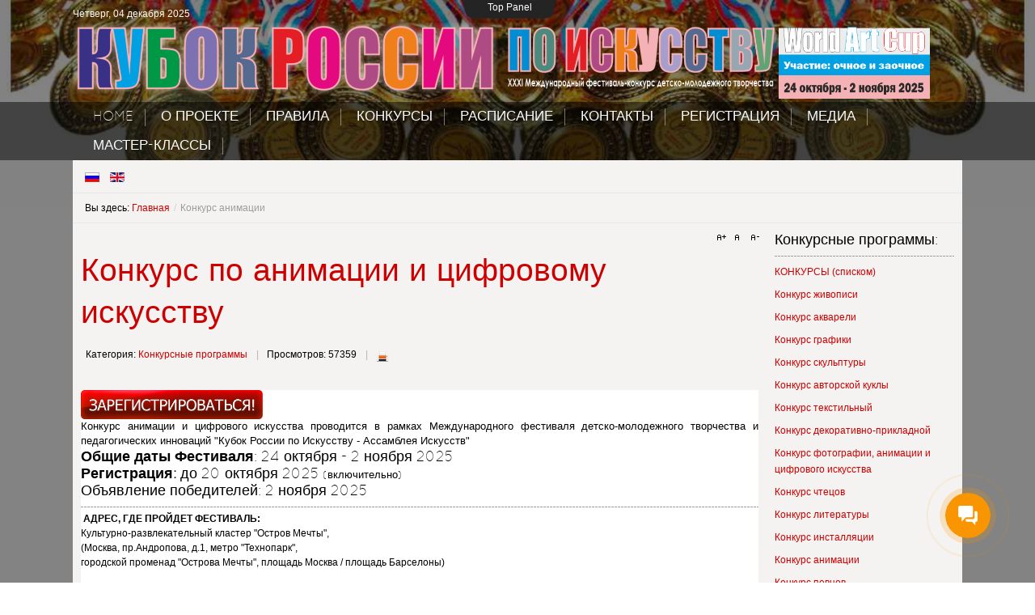

--- FILE ---
content_type: text/html; charset=utf-8
request_url: https://artfestival.info/index.php/ru/animation
body_size: 13175
content:
<!DOCTYPE html PUBLIC "-//W3C//DTD XHTML 1.0 Transitional//EN" "http://www.w3.org/TR/xhtml1/DTD/xhtml1-transitional.dtd">
<html xmlns="http://www.w3.org/1999/xhtml" xml:lang="ru-ru" lang="ru-ru" >
<head>
<base href="https://artfestival.info/index.php/ru/animation" />
	<meta http-equiv="content-type" content="text/html; charset=utf-8" />
	<meta name="keywords" content="Конкурс по цифровому искусству и анимации" />
	<meta name="author" content="Super User" />
	<meta name="viewport" content="width=device-width, initial-scale=1.0" />
	<meta name="description" content="Конкурс по цифровому искусству и анимации" />
	<meta name="generator" content="Joomla! - Open Source Content Management" />
	<title>Конкурс анимации</title>
	<link href="https://artfestival.info/index.php/ru/animation" rel="alternate" hreflang="ru-RU" />
	<link href="https://artfestival.info/index.php/en/animation" rel="alternate" hreflang="en-GB" />
	<link href="/plugins/system/jce/css/content.css?78c37f9ed1b101e5e8fa5abdf80b369b" rel="stylesheet" type="text/css" />
	<link href="/media/jui/css/bootstrap.min.css?78c37f9ed1b101e5e8fa5abdf80b369b" rel="stylesheet" type="text/css" />
	<link href="/media/jui/css/bootstrap-responsive.min.css?78c37f9ed1b101e5e8fa5abdf80b369b" rel="stylesheet" type="text/css" />
	<link href="/media/jui/css/bootstrap-extended.css?78c37f9ed1b101e5e8fa5abdf80b369b" rel="stylesheet" type="text/css" />
	<link href="/templates/system/css/system.css" rel="stylesheet" type="text/css" />
	<link href="/templates/system/css/general.css" rel="stylesheet" type="text/css" />
	<link href="/templates/ol_acolet/css/media_queries.css" rel="stylesheet" type="text/css" />
	<link href="/templates/ol_acolet/css/template.css" rel="stylesheet" type="text/css" />
	<link href="/templates/ol_acolet/css/joomla.css" rel="stylesheet" type="text/css" />
	<link href="/templates/ol_acolet/css/override.css" rel="stylesheet" type="text/css" />
	<link href="/templates/ol_acolet/css/modules.css" rel="stylesheet" type="text/css" />
	<link href="/templates/ol_acolet/css/social.css" rel="stylesheet" type="text/css" />
	<link href="/templates/ol_acolet/css/typo.css" rel="stylesheet" type="text/css" />
	<link href="/templates/ol_acolet/css/styles/red.css" rel="stylesheet" type="text/css" />
	<link href="/plugins/system/sboost/css/cpanel.css" rel="stylesheet" type="text/css" />
	<link href="/templates/ol_acolet/css/menu.css" rel="stylesheet" type="text/css" />
	<link href="/media/mod_languages/css/template.css?78c37f9ed1b101e5e8fa5abdf80b369b" rel="stylesheet" type="text/css" />
	<style type="text/css">
.mx-base {width: 1100px;} #mx-leftcol {width: 30%} #mx-rightcol { width: 22%} #mx-maincol {width:78%}#inner_content {width: 100%;} #mx-sideleft {width: 20%}#mx-sideright { width: 30%}
	</style>
	<script type="application/json" class="joomla-script-options new">{"csrf.token":"a48558630f91ce878f4b4db74a8a9d61","system.paths":{"root":"","base":""}}</script>
	<script src="/media/jui/js/jquery.min.js?78c37f9ed1b101e5e8fa5abdf80b369b" type="text/javascript"></script>
	<script src="/media/jui/js/jquery-noconflict.js?78c37f9ed1b101e5e8fa5abdf80b369b" type="text/javascript"></script>
	<script src="/media/jui/js/jquery-migrate.min.js?78c37f9ed1b101e5e8fa5abdf80b369b" type="text/javascript"></script>
	<script src="/media/jui/js/bootstrap.min.js?78c37f9ed1b101e5e8fa5abdf80b369b" type="text/javascript"></script>
	<script src="/media/system/js/caption.js?78c37f9ed1b101e5e8fa5abdf80b369b" type="text/javascript"></script>
	<script src="/media/system/js/mootools-core.js?78c37f9ed1b101e5e8fa5abdf80b369b" type="text/javascript"></script>
	<script src="/media/system/js/core.js?78c37f9ed1b101e5e8fa5abdf80b369b" type="text/javascript"></script>
	<script src="/media/system/js/mootools-more.js?78c37f9ed1b101e5e8fa5abdf80b369b" type="text/javascript"></script>
	<script src="/plugins/system/sboost/js/cpanel.js" type="text/javascript"></script>
	<script src="/plugins/system/sboost/js/menu.js" type="text/javascript"></script>
	<script src="/plugins/system/sboost/js/gotop.js" type="text/javascript"></script>
	<script type="text/javascript">
jQuery(function($){ initTooltips(); $("body").on("subform-row-add", initTooltips); function initTooltips (event, container) { container = container || document;$(container).find(".hasTooltip").tooltip({"html": true,"container": "body"});} });jQuery(window).on('load',  function() {
				new JCaption('img.caption');
			});
	</script>
	<link href="https://artfestival.info/index.php/ru/animation" rel="alternate" hreflang="x-default" />
<link href="/templates/ol_acolet/images/favicon.ico" rel="shortcut icon" type="image/x-icon" /><style type="text/css">

body.bg { background-image: url(/images/logo/baner-2021-1.jpg ); background-repeat: no-repeat; background-position: top left; background-size: 100%; }
#mx-bgrout, #mx-footer { background-image: url(/templates/ol_acolet/images/patterns/dark.png );  }
.main-bg {  background-color: #F5F3F2;  }
#mx-headers { background-image: url(/templates/ol_acolet/images/patterns/no.png );  }
</style>
	
<script type="text/javascript" src="/templates/ol_acolet/js/jqscripts.js"></script>	
<!--[if lte IE 7.0]>
<link href="/templates/ol_acolet/css/IE7_only.css" rel="stylesheet" type="text/css" />
<![endif]-->

</head>
<body class="bg ltr red clearfix">

<!--Start Top-->
<div class="mx-cpanel-wrap clearfix"><div id="mx-cpanel" class="clearfix"><div id="mx-topcp" class="mx-inner clearfix">
<div class="mx-base clearfix">
<div style="width:50%" class="mx-block  separator"><div id="cpanel1" class="mod-block  first"><div class="module ">	
<div class="mod-wrapper-flat clearfix">		
<div class="mod-languages">

	<div class="btn-group">
									<a href="#" data-toggle="dropdown" class="btn dropdown-toggle">
					<span class="caret"></span>
											&nbsp;<img src="/media/mod_languages/images/ru_ru.gif" alt="" />										Russian (Russia)				</a>
												<ul class="lang-inline dropdown-menu" dir="ltr">
													<li class="lang-active">
				<a href="https://artfestival.info/index.php/ru/animation">
											<img src="/media/mod_languages/images/ru_ru.gif" alt="" />									Russian (Russia)				</a>
				</li>
												<li>
				<a href="/index.php/en/animation">
											<img src="/media/mod_languages/images/en_gb.gif" alt="" />									English (United Kingdom)				</a>
				</li>
							</ul>
	</div>

</div>
</div>
</div>
<div style="clear:both;"></div>
</div></div><div style="width:50%" class="mx-block "><div id="cpanel2" class="mod-block  last"><div class="module ">	
<div class="mod-wrapper-flat clearfix">		
<div class="mod-languages">

	<ul class="lang-inline" dir="ltr">
									<li class="lang-active">
			<a href="https://artfestival.info/index.php/ru/animation">
												<img src="/media/mod_languages/images/ru_ru.gif" alt="Russian (Russia)" title="Russian (Russia)" />										</a>
			</li>
								<li>
			<a href="/index.php/en/animation">
												<img src="/media/mod_languages/images/en_gb.gif" alt="English (United Kingdom)" title="English (United Kingdom)" />										</a>
			</li>
				</ul>

</div>
</div>
</div>
<div style="clear:both;"></div>
</div></div></div>
<div id="cpanel-handler"><div class="cpnl-left"><div class="cpnl-right"><div class="cpnl-mid">
Top Panel</div></div></div></div></div></div></div>
<!--End Top-->
<div id="background">
</div>
<div id="mx-bgrtop">
<div id="mx-top-header" class="clearfix">
<div class="mx-base">
<span class="mx_date">
	Четверг, 04 декабря 2025</span></div>
</div>
<div id="header" class="clearfix">
<div class="mx-base">
<a id="logo-text" style="width:1060px;height:100px" href="/" title="Кубок России по художественному творчеству - Ассамблея Искусств"><img src="/images/logo/logo-2025-14.png" style="border:0;" alt="" /></a>
	
</div>
</div>	
<div id="mx-menuout">	
<div class="mx-base">	
<div class="clr"></div><div id="hormenu" class="clearfix"><ul class="mx-menu level-0"><li class="menu-item first"><a href="https://artfestival.info/" class="menu-item first" ><span class="menu"><span class="menu-title">Home</span></span></a></li><li class="menu-item"><a href="/index.php/ru/about" class="menu-item" ><span class="menu"><span class="menu-title">О проекте</span></span></a></li><li class="menu-item parent"><a href="/index.php/ru/rules" class="menu-item parent" ><span class="menu"><span class="menu-title">Правила</span></span></a><div class="submenu"><div class="submenu-wrap"><div class="menu-tl"><div class="menu-tr"><div class="menu-tm"></div></div></div><div class="menu-l"><div class="menu-r"><div class="submenu-inner clearfix" style="width: 200px;"><div class="megacol col1 first" style="width: 200px;"><ul class="mx-menu level-1"><li class="menu-item first"><a href="/index.php/ru/rules/how-to-participate" class="menu-item first" ><span class="menu"><span class="menu-title">Как принять участие</span></span></a></li><li class="menu-item"><a href="/index.php/ru/rules/nominations" class="menu-item" ><span class="menu"><span class="menu-title">Номинации</span></span></a></li><li class="menu-item"><a href="/index.php/ru/rules/fee" class="menu-item" ><span class="menu"><span class="menu-title">Стоимость участия</span></span></a></li><li class="menu-item"><a href="/index.php/ru/rules/schedule" class="menu-item" ><span class="menu"><span class="menu-title">Расписание</span></span></a></li><li class="menu-item"><a href="/index.php/ru/rules/masterclasses" class="menu-item" ><span class="menu"><span class="menu-title">Мастер-классы</span></span></a></li><li class="menu-item last"><a href="/index.php/ru/rules/docs" class="menu-item last" ><span class="menu"><span class="menu-title">Документы для скачивания </span></span></a></li></ul></div></div></div></div><div class="menu-bl"><div class="menu-br"><div class="menu-bm"></div></div></div></div></div></li><li class="menu-item"><a href="/index.php/ru/contests" class="menu-item" ><span class="menu"><span class="menu-title">Конкурсы</span></span></a></li><li class="menu-item"><a href="/index.php/ru/schedule1" class="menu-item" ><span class="menu"><span class="menu-title">Расписание</span></span></a></li><li class="menu-item"><a href="/index.php/ru/contacts" class="menu-item" ><span class="menu"><span class="menu-title">Контакты</span></span></a></li><li class="menu-item parent"><a href="/index.php/ru/registratsiya" class="menu-item parent" ><span class="menu"><span class="menu-title">РЕГИСТРАЦИЯ</span></span></a><div class="submenu"><div class="submenu-wrap"><div class="menu-tl"><div class="menu-tr"><div class="menu-tm"></div></div></div><div class="menu-l"><div class="menu-r"><div class="submenu-inner clearfix" style="width: 200px;"><div class="megacol col1 first" style="width: 200px;"><ul class="mx-menu level-1"><li class="menu-item first"><a href="/index.php/ru/registratsiya/registration" class="menu-item first" ><span class="menu"><span class="menu-title">Регистрационные формы</span></span></a></li><li class="menu-item last"><a href="/index.php/ru/registratsiya/smi" class="menu-item last" ><span class="menu"><span class="menu-title">Регистрация СМИ и журналистов</span></span></a></li></ul></div></div></div></div><div class="menu-bl"><div class="menu-br"><div class="menu-bm"></div></div></div></div></div></li><li class="menu-item parent"><a href="/index.php/ru/medias" class="menu-item parent" ><span class="menu"><span class="menu-title">Медиа</span></span></a><div class="submenu"><div class="submenu-wrap"><div class="menu-tl"><div class="menu-tr"><div class="menu-tm"></div></div></div><div class="menu-l"><div class="menu-r"><div class="submenu-inner clearfix" style="width: 200px;"><div class="megacol col1 first" style="width: 200px;"><ul class="mx-menu level-1"><li class="menu-item first"><a href="https://artfestival.info/index.php/ru/medias/11-winners" class="menu-item first" ><span class="menu"><span class="menu-title">Победители</span></span></a></li><li class="menu-item"><a href="/index.php/ru/medias/participants" class="menu-item" ><span class="menu"><span class="menu-title">Участники</span></span></a></li><li class="menu-item last"><a href="/index.php/ru/medias/reportage" class="menu-item last" ><span class="menu"><span class="menu-title">Репортажи</span></span></a></li></ul></div></div></div></div><div class="menu-bl"><div class="menu-br"><div class="menu-bm"></div></div></div></div></div></li><li class="menu-item last"><a href="/index.php/ru/masterclasses-2" class="menu-item last" ><span class="menu"><span class="menu-title">Мастер-классы</span></span></a></li></ul></div><script type="text/javascript">
//<![CDATA[
window.addEvent('domready',function(){
var	limits = $(document.body); items_v = [], items_h = [];
$$('div.submenu').each(function (el) { if (el.getParent().getParent().hasClass('level-0')) { items_v.push(el); } else { items_h.push(el); } });
new MXMenu(items_v, { direction: 'LTR', bound: limits, fxOptions: { transition: Fx.Transitions.linear, duration: 300}, animation: 'slidefade', mode: 'vertical', offset:{x:0, y: 0} });
new MXMenu(items_h, { direction: 'LTR', bound: limits, fxOptions: { transition: Fx.Transitions.linear, duration: 300}, animation: 'slidefade', mode: 'horizontal', offset: {x: -10, y: 5} });
});
//]]>
</script></div>	
</div>	
</div>
  
  

<div id="mx-bgrout">
<div class="mx-base main-bg clearfix">
<div class="clearfix"></div>
	
<div id="mx-userpos" class="mx-modCol1 clearfix"><div class="mx-inner clearfix"><div style="width:100%" class="mx-block "><div id="mx-top1" class="mod-block mx-top1  single"><div class="module ">	
<div class="mod-wrapper-flat clearfix">		
<div class="mod-languages">

	<ul class="lang-inline" dir="ltr">
									<li class="lang-active">
			<a href="https://artfestival.info/index.php/ru/animation">
												<img src="/media/mod_languages/images/ru_ru.gif" alt="Russian (Russia)" title="Russian (Russia)" />										</a>
			</li>
								<li>
			<a href="/index.php/en/animation">
												<img src="/media/mod_languages/images/en_gb.gif" alt="English (United Kingdom)" title="English (United Kingdom)" />										</a>
			</li>
				</ul>

</div>
</div>
</div>
<div style="clear:both;"></div>
</div></div></div></div><div id="mx-breadcrumbs" class="clearfix"><div class="mx-inner clearfix"><ul class="breadcrumb">
	<span class="showhome">Вы здесь: </span><li><a href="/index.php/ru/">Главная</a><span class="divider">/</span></li><li class="active">Конкурс анимации</li></ul></div></div><div class="clearfix">
<div id="mx-maincol" class="clearfix">

<div class="font-sizer">
<a class="btn_fs_big" title="Increase font size" rel="nofollow" href="#">A+</a>
<a class="btn_fs_reset" title="Reset font size" rel="nofollow" href="#">R</a>
<a class="btn_fs_small" title="Decrease font size" rel="nofollow" href="#">A-</a>
</div>
<div style="clear:both;"></div>

<script type="text/javascript">
window.addEvent('domready', function() {
document.getElement(".btn_fs_big").addEvent("click", function() {
Cookie.write('ol_acolet_font_size', 'big'); 
document.body.setStyle('font-size','14px');
});
document.getElement(".btn_fs_small").addEvent("click", function() {
Cookie.write('ol_acolet_font_size', 'small'); 
document.body.setStyle('font-size','11px');
});
document.getElement(".btn_fs_reset").addEvent("click", function() {
Cookie.dispose('ol_acolet_font_size'); 
document.body.setStyle('font-size','');
});
});
</script>
<div class="clr"></div>
<div id="inner_content" class="clearfix"> <!--Component Area-->
		
<div class="mx-component-area clearfix">
<div class="mx-inner clearfix">
<div id="system-message-container">
	</div>

<div class="mx-component-area-inner clearfix">

<article class="item-page">

	
	

	
		

	<header>

		
		

		
		<h1>

			
				<a href="/index.php/ru/animation">

					Конкурс по анимации и цифровому искусству
				</a>

			
		</h1>

		
		

		
		<ul>	

			


			
			<li class="category-name">

				
				
					Категория: <a href="/index.php/ru/animation/54-contests">Конкурсные программы</a>
				
			</li>

			
			

			
			

			
			

			
			

			
			<li class="hits">

				Просмотров: 57359
			</li>

			
			

			
				
				<li class="print-icon">

				<a href="/index.php/ru/animation?tmpl=component&amp;print=1" title="Распечатать материал < Конкурс по анимации и цифровому искусству >" onclick="window.open(this.href,'win2','status=no,toolbar=no,scrollbars=yes,titlebar=no,menubar=no,resizable=yes,width=640,height=480,directories=no,location=no'); return false;" rel="nofollow">			<span class="icon-print" aria-hidden="true"></span>
		Печать	</a>
				</li>

				
	

				
	

				
	

			
			

			
		</ul>

		
	</header>

	

	




















<div style="clear: both; font-family: Arial, Helvetica, sans-serif; font-size: 12px; line-height: 18px; text-align: justify; background-color: #ffffff;"><a href="/index.php/ru/registratsiya" target="_blank" rel="noopener"><img src="/images/logo/registration.jpg" alt="registration" width="225" height="36" /></a>&nbsp;</div>
<div style="clear: both; font-family: Arial, Helvetica, sans-serif; font-size: 12px; line-height: 18px; text-align: justify; background-color: #ffffff;">
<div><span style="font-size: 10pt;"><span style="font-size: 10pt;">Конкурс анимации и цифрового искусства проводится в рамках Международного фестиваля детско-молодежного творчества и педагогических инноваций "Кубок России по Искусству - Ассамблея Искусств"</span></span>
<div>
<h3><strong>Общие даты Фестиваля</strong>:&nbsp;24 октября - 2 ноября 2025<br /><strong>Регистрация:&nbsp;</strong>до 20 октября 2025<span style="font-size: 10pt;"> (включительно)</span><br />Объявление победителей: 2 ноября 2025</h3>
<p><strong>&nbsp;АДРЕС, ГДЕ ПРОЙДЕТ ФЕСТИВАЛЬ:&nbsp; &nbsp;<br /></strong>Культурно-развлекательный кластер "Остров Мечты",&nbsp;<br />(Москва, пр.Андропова, д.1, метро "Технопарк",<br />городской променад "Острова Мечты", площадь Москва / площадь Барселоны)</p>
</div>
</div>
<div style="font-family: Arial, Helvetica, sans-serif; font-size: 12px; line-height: 18px; text-align: justify; background-color: #ffffff;">
<div style="font-family: Arial, Helvetica, sans-serif; font-size: 12px; line-height: 18px; text-align: justify;">
<div style="color: #444444; font-family: Arial, Helvetica, sans-serif; font-size: 12px; line-height: 18px; text-align: justify; background-color: rgba(255, 255, 255, 0.9);">
<div>
<div>
<div>
<div>
<div style="font-family: Arial, Helvetica, sans-serif; font-size: 12px; line-height: 18px; text-align: justify;">
<div style="font-family: Arial, Helvetica, sans-serif; font-size: 12px; line-height: 18px; text-align: justify;">
<div style="font-family: Arial, Helvetica, sans-serif; font-size: 12px; line-height: 18px; text-align: justify;">
<div style="text-align: justify;">
<div>
<div style="font-family: Arial, Helvetica, sans-serif; font-size: 12px; line-height: 18px; text-align: justify;">
<div style="font-family: Arial, Helvetica, sans-serif; font-size: 12px; line-height: 18px; text-align: justify;">
<div style="font-family: Arial, Helvetica, sans-serif; font-size: 12px; line-height: 18px; text-align: justify;">
<div style="text-align: justify;">
<p>&nbsp;</p>
<div>Смотреть подробное расписание на странице "<a href="/index.php/ru/schedule1" target="_blank">Расписание</a>".</div>
<hr />
<div>
<p>Возрастные категории участников:</p>
</div>
<div>
<p>- Категория «Детская»: до 7 лет<br /> - Категория «Младшая»: от 8 до 10 лет<br /> - Категория "Средняя": от 11 до 13 лет<br />- Категория "Старшая": от 14 до 16 лет<br /> - Категория "Юниор": от 17 лет до 21 года<br /> - Категория "Педагоги": возраст не регламентируется</p>
</div>
</div>
</div>
</div>
</div>
</div>
<div style="font-family: Arial, Helvetica, sans-serif; font-size: 12px; line-height: 18px; text-align: justify;">
<div style="font-family: Arial, Helvetica, sans-serif; font-size: 12px; line-height: 18px; text-align: justify;">
<div style="font-family: Arial, Helvetica, sans-serif; font-size: 12px; line-height: 18px; text-align: justify;">
<div style="font-family: Arial, Helvetica, sans-serif; font-size: 12px; line-height: 18px; text-align: justify;">
<div style="font-family: Arial, Helvetica, sans-serif; font-size: 12px; line-height: 18px; text-align: justify;">
<div style="font-family: Arial, Helvetica, sans-serif; font-size: 12px; line-height: 18px; text-align: justify;">
<div>
<div style="font-family: Arial, Helvetica, sans-serif; font-size: 12px; line-height: 18px; text-align: justify;">
<div style="font-family: Arial, Helvetica, sans-serif; font-size: 12px; line-height: 18px; text-align: justify;">
<div style="font-family: Arial, Helvetica, sans-serif; font-size: 12px; line-height: 18px; text-align: justify;">
<div style="text-align: justify;">
<div style="font-family: Arial, Helvetica, sans-serif; font-size: 12px; line-height: 18px; text-align: justify;">
<div style="font-family: Arial, Helvetica, sans-serif; font-size: 12px; line-height: 18px; text-align: justify;">
<div style="font-family: Arial, Helvetica, sans-serif; font-size: 12px; line-height: 18px; text-align: justify;"><span style="text-align: justify;">Для очных авторов: во время сдачи работ на выставку необходимо предоставить заполненный "Передаточный акт" (скачать в формате&nbsp;</span><a href="/images/word/russian/Act-Kartochka.doc" style="font-family: Arial, Helvetica, sans-serif; font-size: 12px; text-align: justify;">Word</a><span style="text-align: justify;">,&nbsp;</span><a href="/images/word/russian/Act-Kartochka.pdf" style="font-family: Arial, Helvetica, sans-serif; font-size: 12px; text-align: justify;">PDF</a><span style="text-align: justify;">).</span></div>
</div>
</div>
</div>
</div>
</div>
</div>
</div>
<div style="font-family: Arial, Helvetica, sans-serif; font-size: 12px; line-height: 18px; text-align: justify;">
<div style="font-family: Arial, Helvetica, sans-serif; font-size: 12px; line-height: 18px; text-align: justify;">
<div style="font-family: Arial, Helvetica, sans-serif; font-size: 12px; line-height: 18px; text-align: justify;"><span style="text-align: justify;">Технические вопросы можно направить на E-mail: <span id="cloak46230cf139b4e96cbc33fc20af088499">Адрес электронной почты защищен от спам-ботов. Для просмотра адреса в вашем браузере должен быть включен Javascript.</span><script type='text/javascript'>
				document.getElementById('cloak46230cf139b4e96cbc33fc20af088499').innerHTML = '';
				var prefix = '&#109;a' + 'i&#108;' + '&#116;o';
				var path = 'hr' + 'ef' + '=';
				var addy46230cf139b4e96cbc33fc20af088499 = '&#105;nf&#111;' + '&#64;';
				addy46230cf139b4e96cbc33fc20af088499 = addy46230cf139b4e96cbc33fc20af088499 + '&#97;rtf&#101;st&#105;v&#97;l' + '&#46;' + '&#105;nf&#111;';
				var addy_text46230cf139b4e96cbc33fc20af088499 = '&#105;nf&#111;' + '&#64;' + '&#97;rtf&#101;st&#105;v&#97;l' + '&#46;' + '&#105;nf&#111;';document.getElementById('cloak46230cf139b4e96cbc33fc20af088499').innerHTML += '<a ' + path + '\'' + prefix + ':' + addy46230cf139b4e96cbc33fc20af088499 + '\'>'+addy_text46230cf139b4e96cbc33fc20af088499+'<\/a>';
		</script> или тел.: +7 925 0223303 (включая WhatsApp, Telegram).</span></div>
<div>&nbsp;</div>
</div>
</div>
</div>
</div>
</div>
</div>
</div>
</div>
</div>
</div>
</div>
</div>
</div>
</div>
<div>
<div><hr />
<div><span style="font-size: 10pt;"><strong>Предусмотрена одна форма участия:</strong>&nbsp;ЗАОЧНОЕ УЧАСТИЕ.&nbsp;</span></div>
</div>
<span style="font-size: 10pt;">Для победителей предусмотрены специальные награды - медали и благодарственные письма художественным руководителям.</span></div>
<div><hr /></div>
</div>
<div>Сроки проведения конкурсных выступлений / просмотров членами жюри размещены в разделе&nbsp;<a href="/index.php/ru/schedule">"Расписание Кубка России - Ассамблея Искусств"</a>.</div>
</div>
<div style="font-family: Arial, Helvetica, sans-serif; font-size: 12px; line-height: 18px; text-align: justify; background-color: #ffffff;">
<div style="font-family: Arial, Helvetica, sans-serif; font-size: 12px; line-height: 18px; text-align: justify;">
<div>Скачать "Положение по конкурсу&nbsp;цифрового искусства и анимации" (в формате&nbsp;<a href="/images/word/russian/Rules-kids-animation.doc">Word</a>,&nbsp;<a href="/images/word/russian/Rules-kids-animation.pdf">PDF</a>)<br /><strong>Обратите внимание:&nbsp;</strong>педагоги, художники и мастера имеют возможность провести свой мастер-класс или презентацию (перейти в раздел&nbsp;<a href="https://artlector.thecabinet.io/form/4536" target="_blank" rel="noopener">"Предложить мастер-класс"</a>).</div>
<div>&nbsp;</div>
</div>
</div>
</div>
</div>
</div>
</div>
<div style="clear: both; font-family: Arial, Helvetica, sans-serif; font-size: 12px; line-height: 18px; text-align: center; background-color: #ffffff;"><hr /><span style="text-decoration: underline; background-color: #ffffff; color: #000000;"><span style="font-size: 12pt;"><strong><span style="font-family: arial, helvetica, sans-serif;">ТЕХНИЧЕСКИЕ ПРАВИЛА УЧАСТИЯ</span></strong></span></span><br /><span style="font-size: 12pt; background-color: #ffffff; color: #000000;"><span style="font-size: 12pt;"><strong><span style="font-family: arial, helvetica, sans-serif;">в конкурсе по цифровому искусству и анимации</span></strong></span></span><hr /><span style="font-size: 12pt; background-color: #ffffff; color: #000000;"><span style="font-family: arial, helvetica, sans-serif;"></span></span></div>
<div><span style="background-color: #ffffff; color: #000000;"></span></div>
<div style="text-align: justify;"><span style="line-height: 18px; text-align: justify; font-size: 10pt; font-family: arial, helvetica, sans-serif; background-color: #ffffff; color: #000000;">Автор имеет право представлять на конкурс и демонстрацию любое количество мультимедийных экспонатов (регистрируются как самостоятельные конкурсные работы). Одна работа может участвовать только в одной номинации.</span><br style="font-family: Arial, Helvetica, sans-serif; font-size: 12px; line-height: 18px; text-align: justify;" /><span style="line-height: 18px; text-align: justify; font-size: 10pt; font-family: arial, helvetica, sans-serif; background-color: #ffffff; color: #000000;">Внимание: Видео-проекты, где были использованы фото и видеоматериалы, скачанные с интернета, рассматриваться не будут.</span></div>
<div style="font-family: Arial, Helvetica, sans-serif; font-size: 12px; line-height: 18px; text-align: right; background-color: #ffffff;"><span style="font-size: 10pt; font-family: arial, helvetica, sans-serif; background-color: #ffffff; color: #000000;"></span></div>
<div style="font-family: Arial, Helvetica, sans-serif; font-size: 12px; line-height: 18px; text-align: justify; background-color: #ffffff;"><span style="background-color: #ffffff; color: #000000;"><strong><span style="font-size: 10pt; font-family: arial, helvetica, sans-serif;">Номинации:</span></strong></span><br /><span style="background-color: #ffffff; color: #000000;">1) Рисованая мультипликация</span><br /><span style="background-color: #ffffff; color: #000000;">2) Компьютерная мультипликация</span><br /><span style="background-color: #ffffff; color: #000000;">3) Объёмно-кукольная мультипликация<br />4)&nbsp;Компьютерная графика&nbsp;</span></div>
<div style="font-family: Arial, Helvetica, sans-serif; font-size: 12px; line-height: 18px; text-align: justify; background-color: #ffffff;"><br /><span style="background-color: #ffffff; color: #000000;"><strong><span style="font-size: 10pt; font-family: arial, helvetica, sans-serif;">Технические требования:</span></strong></span><br /><span style="font-size: 10pt; font-family: arial, helvetica, sans-serif; background-color: #ffffff; color: #000000;">1) На конкурс и демонстрацию принимаются видео-проекты и мультимедийные экспонаты в электронном виде (заочное участие).</span><br /><span style="font-size: 10pt; font-family: arial, helvetica, sans-serif; background-color: #ffffff; color: #000000;">2) Технические характеристики предоставляемых на конкурс и демонстрацию мультимедийных экспонатов:</span></div>
<div style="font-family: Arial, Helvetica, sans-serif; font-size: 12px; line-height: 18px; text-align: justify; margin-left: 30px; background-color: #ffffff;"><span style="font-size: 10pt; font-family: arial, helvetica, sans-serif; background-color: #ffffff; color: #000000;">а) очное участие: мультимедийный экспонат – размер файла от 10 до 100 Мб, сохранен как видео в форматах .AVI, .MPEG, .MKV; размер кадра 1280х720(HD720), 1920х1080(HD1080); на изображениях могут присутствовать только фирменные знаки и подписи авторства. Допускается видео-работы, сделанные в форме слайд-шоу с использованием фотографий и смонтированные в компьютерной программе Power Point любой версии.</span><br /><span style="font-size: 10pt; font-family: arial, helvetica, sans-serif; background-color: #ffffff; color: #000000;">б) заочное участие: мультимедийный экспонат – размер файла от 10 до 100 Мб, сохранен как видео в форматах .AVI, .MPEG, .MKV; размер кадра 1280х720(HD720), 1920х1080(HD1080); на изображениях могут присутствовать только фирменные знаки и подписи авторства. Допускается видео-работы, сделанные в форме слайд-шоу с использованием фотографий и смонтированные в компьютерной программе Power Point любой версии.</span></div>
<div style="font-family: Arial, Helvetica, sans-serif; font-size: 12px; line-height: 18px; text-align: justify; background-color: #ffffff;"><span style="font-size: 10pt; font-family: arial, helvetica, sans-serif; background-color: #ffffff; color: #000000;">3) Демонстрация очных и заочных конкурсных работ проходит в дни экспонирования выставки в мультимедийном зале. Очные и Заочные конкурсные работы предоставляются в оргкомитет в виде файлов мультимедийный экспонат – размер файла от 10 до 100 Мб, сохранен как видео в форматах .AVI, .MPEG, .MKV; размер кадра 1280х720(HD720), 1920х1080(HD1080); на изображениях могут присутствовать только фирменные знаки и подписи авторства. Допускается видео-работы, сделанные в форме слайд-шоу с использованием фотографий и смонтированные в компьютерной программе Power Point любой версии.</span></div>
<div style="font-family: Arial, Helvetica, sans-serif; font-size: 12px; line-height: 18px; text-align: justify; background-color: #ffffff;"><span style="background-color: #ffffff; color: #000000;"></span></div>
<div style="font-family: Arial, Helvetica, sans-serif; font-size: 12px; line-height: 18px; text-align: justify; background-color: #ffffff;">
<div style="font-family: Arial, Helvetica, sans-serif; font-size: 12px; line-height: 18px; text-align: justify;">
<div style="font-family: Arial, Helvetica, sans-serif; font-size: 12px; line-height: 18px; text-align: justify;">
<div style="font-family: Arial, Helvetica, sans-serif; font-size: 12px; line-height: 18px; text-align: justify;">
<div style="font-family: Arial, Helvetica, sans-serif; font-size: 12px; line-height: 18px; text-align: justify;">
<div style="font-family: Arial, Helvetica, sans-serif; font-size: 12px; line-height: 18px; text-align: justify;">
<div style="font-family: Arial, Helvetica, sans-serif; font-size: 12px; line-height: 18px; text-align: justify;">
<div style="font-family: Arial, Helvetica, sans-serif; font-size: 12px; line-height: 18px; text-align: justify;"><span style="text-decoration: underline;"><span style="font-size: 10pt; font-family: arial, helvetica, sans-serif;"><strong><span style="font-size: 12pt;">Документы, необходимые для регистрации</span></strong></span></span><span style="font-size: 10pt; font-family: arial, helvetica, sans-serif;">&nbsp;(и публикации в каталоге&nbsp;</span><span style="font-size: 10pt; font-family: arial, helvetica, sans-serif;"><a href="http://artindex.pro/index.php?option=com_content&amp;view=category&amp;id=14&amp;Itemid=116&amp;lang=ru" target="_blank" rel="noopener">"Новые лица в Искусстве"</a>):<br /></span></div>
<a href="/index.php/ru/registratsiya" target="_blank" rel="noopener"><img src="/images/logo/registration.jpg" alt="registration" width="225" height="36" /></a></div>
<br />
<div style="font-family: Arial, Helvetica, sans-serif; font-size: 12px; line-height: 18px; text-align: justify;">
<p><strong>Для регистрации на конкурс необходимо:</strong></p>
<p><strong>1)</strong>&nbsp;подготовить фото- или видеофайлы конкурсных произведений. Если файлы более 10 Мб, то в электронную форму их не вставляйте, а отправляйте на email: <span id="cloak4a8ecea79ad770035a8a4515a02bedec">Адрес электронной почты защищен от спам-ботов. Для просмотра адреса в вашем браузере должен быть включен Javascript.</span><script type='text/javascript'>
				document.getElementById('cloak4a8ecea79ad770035a8a4515a02bedec').innerHTML = '';
				var prefix = '&#109;a' + 'i&#108;' + '&#116;o';
				var path = 'hr' + 'ef' + '=';
				var addy4a8ecea79ad770035a8a4515a02bedec = '&#105;nf&#111;' + '&#64;';
				addy4a8ecea79ad770035a8a4515a02bedec = addy4a8ecea79ad770035a8a4515a02bedec + '&#97;rtf&#101;st&#105;v&#97;l' + '&#46;' + '&#105;nf&#111;';
				var addy_text4a8ecea79ad770035a8a4515a02bedec = '&#105;nf&#111;' + '&#64;' + '&#97;rtf&#101;st&#105;v&#97;l' + '&#46;' + '&#105;nf&#111;';document.getElementById('cloak4a8ecea79ad770035a8a4515a02bedec').innerHTML += '<a ' + path + '\'' + prefix + ':' + addy4a8ecea79ad770035a8a4515a02bedec + '\'>'+addy_text4a8ecea79ad770035a8a4515a02bedec+'<\/a>';
		</script> ;<br /><strong>2)</strong>&nbsp;Оплата организационного взноса может быть:</p>
<p style="padding-left: 30px;"><strong>а) перед регистрацией.</strong>&nbsp;Вы оплачиваете оргвзнос перед началом регистрации&nbsp;(см.<a href="/index.php/ru/rules/fee" target="_blank" rel="noopener">"Организаци</a><a href="/index.php/ru/rules/fee" target="_blank" rel="noopener">онный</a><a href="/index.php/ru/rules/fee" target="_blank" rel="noopener">&nbsp;взнос"</a>,&nbsp;<a href="/index.php/ru/oplata" target="_blank" rel="noopener">"Способы оплаты"</a>). Скриншоты или копии квитанций об оплате Вы прикладываете в раздел "Дополнительные материалы"<br /><strong>б) после регистрации.</strong>&nbsp;То есть вы регистрируете свои произведения на конкурсную программу Фестиваля, а оргкомитет сформирует ссылки на оплату оргвзноса и пришлет на ваш email. После оплаты оргвзноса копию или скриншот необходимо отправить на e-mail:&nbsp;<span id="cloakfe9c51497ac4572577c361927ec7527d"><a href="mailto:info@artfestival.info"></a><span id="cloak40666b188e0e62c55c67aae1063c04f1">Адрес электронной почты защищен от спам-ботов. Для просмотра адреса в вашем браузере должен быть включен Javascript.</span><script type='text/javascript'>
				document.getElementById('cloak40666b188e0e62c55c67aae1063c04f1').innerHTML = '';
				var prefix = '&#109;a' + 'i&#108;' + '&#116;o';
				var path = 'hr' + 'ef' + '=';
				var addy40666b188e0e62c55c67aae1063c04f1 = '&#105;nf&#111;' + '&#64;';
				addy40666b188e0e62c55c67aae1063c04f1 = addy40666b188e0e62c55c67aae1063c04f1 + '&#97;rtf&#101;st&#105;v&#97;l' + '&#46;' + '&#105;nf&#111;';
				var addy_text40666b188e0e62c55c67aae1063c04f1 = '&#105;nf&#111;' + '&#64;' + '&#97;rtf&#101;st&#105;v&#97;l' + '&#46;' + '&#105;nf&#111;';document.getElementById('cloak40666b188e0e62c55c67aae1063c04f1').innerHTML += '<a ' + path + '\'' + prefix + ':' + addy40666b188e0e62c55c67aae1063c04f1 + '\'>'+addy_text40666b188e0e62c55c67aae1063c04f1+'<\/a>';
		</script></span>&nbsp;.</p>
<p><strong>5)</strong>&nbsp;Все материалы, которые вы не смогли приложить в регистрационную форму, вы можете отправить в Оргкомитет на официальный адрес фестиваля: &nbsp;<span id="cloak1c8b1aef603f93a2090b507607706edf"><a href="mailto:info@artfestival.info"></a><span id="cloaka637a7f27c18d762ce6c7e43f7a9f2c1">Адрес электронной почты защищен от спам-ботов. Для просмотра адреса в вашем браузере должен быть включен Javascript.</span><script type='text/javascript'>
				document.getElementById('cloaka637a7f27c18d762ce6c7e43f7a9f2c1').innerHTML = '';
				var prefix = '&#109;a' + 'i&#108;' + '&#116;o';
				var path = 'hr' + 'ef' + '=';
				var addya637a7f27c18d762ce6c7e43f7a9f2c1 = '&#105;nf&#111;' + '&#64;';
				addya637a7f27c18d762ce6c7e43f7a9f2c1 = addya637a7f27c18d762ce6c7e43f7a9f2c1 + '&#97;rtf&#101;st&#105;v&#97;l' + '&#46;' + '&#105;nf&#111;';
				var addy_texta637a7f27c18d762ce6c7e43f7a9f2c1 = '&#105;nf&#111;' + '&#64;' + '&#97;rtf&#101;st&#105;v&#97;l' + '&#46;' + '&#105;nf&#111;';document.getElementById('cloaka637a7f27c18d762ce6c7e43f7a9f2c1').innerHTML += '<a ' + path + '\'' + prefix + ':' + addya637a7f27c18d762ce6c7e43f7a9f2c1 + '\'>'+addy_texta637a7f27c18d762ce6c7e43f7a9f2c1+'<\/a>';
		</script></span>)</p>
<p><strong>&nbsp;</strong></p>
<div style="text-align: justify;"><span style="font-size: 10pt; font-family: arial, helvetica, sans-serif;"><span style="text-align: justify;">Для очных авторов: во время сдачи работ на выставку необходимо предоставить заполненный "Передаточный акт" (скачать в формате&nbsp;</span><a href="/images/word/russian/Act-Kartochka.doc" style="font-family: Arial, Helvetica, sans-serif; font-size: 12px; text-align: justify;">Word</a><span style="text-align: justify;">,&nbsp;</span><a href="/images/word/russian/Act-Kartochka.pdf" style="font-family: Arial, Helvetica, sans-serif; font-size: 12px; text-align: justify;">PDF</a><span style="text-align: justify;">).</span></span></div>
<div>&nbsp;</div>
</div>
</div>
<p style="text-align: justify;"><span style="font-family: arial, helvetica, sans-serif; font-size: 13.3333px; line-height: 18px;">По результатам работы жюри формируются списки победителей по каждой возрастной и профессиональной категории и в каждой номинации. Победители конкурса отмечаются дипломами Оргкомитета и Научного Совета конкурса, рекомендациями для художественных руководителей, участием в ряде зарубежных выставках. Все участники получают свидетельства об участии (Диплом).</span></p>
</div>
</div>
</div>
</div>
</div> 






<ul class="pager pagenav">
	<li class="previous">
		<a class="hasTooltip" title="Конкурс по художественному текстилю" aria-label="Предыдущий материал: Конкурс по художественному текстилю" href="/index.php/ru/textile" rel="prev">
			<span class="icon-chevron-left" aria-hidden="true"></span> <span aria-hidden="true">Назад</span>		</a>
	</li>
	<li class="next">
		<a class="hasTooltip" title="Конкурс хореографического мастерства / танцевальный конкурс" aria-label="Следующий материал: Конкурс хореографического мастерства / танцевальный конкурс" href="/index.php/ru/dance" rel="next">
			<span aria-hidden="true">Вперед</span> <span class="icon-chevron-right" aria-hidden="true"></span>		</a>
	</li>
</ul>





	

		 


</article>
</div>	
</div>
</div>
</div>
<div class="clr"></div>
</div><div id="mx-rightcol">
<div id="mx-right" class="clearfix"><div class="mx-inner clearfix"><div class="module ">	
<div class="mod-wrapper clearfix">		
<h3 class="moduletitle"><span>Конкурсные программы:</span></h3>
<div style="clear:both;"></div>
<div class="mod-content clearfix">	
<ul class="nav menu mod-list">
<li class="item-139"><a href="/index.php/ru/konkursy-spiskom" title="КОНКУРСЫ (списком)">КОНКУРСЫ (списком)</a></li><li class="item-140"><a href="/index.php/ru/painting" title="Конкурс живописи">Конкурс живописи</a></li><li class="item-141"><a href="/index.php/ru/watercolor" title="Конкурс акварели">Конкурс акварели</a></li><li class="item-142"><a href="/index.php/ru/graphic" title="Конкурс графики">Конкурс графики</a></li><li class="item-143"><a href="/index.php/ru/sculpture" title="Конкурс скульптуры">Конкурс скульптуры</a></li><li class="item-144"><a href="/index.php/ru/dolls" title="Конкурс авторской куклы">Конкурс авторской куклы</a></li><li class="item-145"><a href="/index.php/ru/textile" title="Конкурс текстильный">Конкурс текстильный</a></li><li class="item-146"><a href="/index.php/ru/crafts" title="Конкурс декоративно-прикладной">Конкурс декоративно-прикладной</a></li><li class="item-147"><a href="/index.php/ru/photography" title="Конкурс фотографии">Конкурс фотографии, анимации и цифрового искусства</a></li><li class="item-148"><a href="/index.php/ru/reader" title="Конкурс чтецов">Конкурс чтецов</a></li><li class="item-149"><a href="/index.php/ru/literature" title="Конкурс литературы">Конкурс литературы</a></li><li class="item-196"><a href="/index.php/ru/installation" >Конкурс инсталляции</a></li><li class="item-198 current active"><a href="/index.php/ru/animation" title="Конкурс анимации">Конкурс анимации</a></li><li class="item-200"><a href="/index.php/ru/vocal" title="Конкурс певцов Конкурс вокального мастерства">Конкурс певцов</a></li><li class="item-202"><a href="/index.php/ru/dance" title="Конкурс танцоров Конкурс хореографического мастерства (танцевальный конкурс)">Конкурс танцоров</a></li><li class="item-204"><a href="/index.php/ru/fashion" title="Конкурс театров моды">Конкурс театров моды</a></li><li class="item-206"><a href="/index.php/ru/fashion-designer" title="Конкурс модельеров и дизайнеров">Конкурс модельеров и дизайнеров</a></li><li class="item-224"><a href="/index.php/ru/form" >РЕГИСТРАЦИЯ НА КОНКУРС</a></li></ul>
</div>
</div>
</div>
<div style="clear:both;"></div>
</div></div></div>
</div>
</div>
</div>
<div id="mx-bottom" class="mx-modCol4 clearfix"><div class="mx-base clearfix"><div class="mx-inner clearfix"><div style="width:25%" class="mx-block  separator"><div id="mx-bottom1" class="mod-block mx-bottom1  first"><div class="module ">	
<div class="mod-wrapper-flat clearfix">		
<h3 class="header">			
<span>Конкурсные программы:</span></h3>
<ul class="nav menu mod-list">
<li class="item-139"><a href="/index.php/ru/konkursy-spiskom" title="КОНКУРСЫ (списком)">КОНКУРСЫ (списком)</a></li><li class="item-140"><a href="/index.php/ru/painting" title="Конкурс живописи">Конкурс живописи</a></li><li class="item-141"><a href="/index.php/ru/watercolor" title="Конкурс акварели">Конкурс акварели</a></li><li class="item-142"><a href="/index.php/ru/graphic" title="Конкурс графики">Конкурс графики</a></li><li class="item-143"><a href="/index.php/ru/sculpture" title="Конкурс скульптуры">Конкурс скульптуры</a></li><li class="item-144"><a href="/index.php/ru/dolls" title="Конкурс авторской куклы">Конкурс авторской куклы</a></li><li class="item-145"><a href="/index.php/ru/textile" title="Конкурс текстильный">Конкурс текстильный</a></li><li class="item-146"><a href="/index.php/ru/crafts" title="Конкурс декоративно-прикладной">Конкурс декоративно-прикладной</a></li><li class="item-147"><a href="/index.php/ru/photography" title="Конкурс фотографии">Конкурс фотографии, анимации и цифрового искусства</a></li><li class="item-148"><a href="/index.php/ru/reader" title="Конкурс чтецов">Конкурс чтецов</a></li><li class="item-149"><a href="/index.php/ru/literature" title="Конкурс литературы">Конкурс литературы</a></li><li class="item-196"><a href="/index.php/ru/installation" >Конкурс инсталляции</a></li><li class="item-198 current active"><a href="/index.php/ru/animation" title="Конкурс анимации">Конкурс анимации</a></li><li class="item-200"><a href="/index.php/ru/vocal" title="Конкурс певцов Конкурс вокального мастерства">Конкурс певцов</a></li><li class="item-202"><a href="/index.php/ru/dance" title="Конкурс танцоров Конкурс хореографического мастерства (танцевальный конкурс)">Конкурс танцоров</a></li><li class="item-204"><a href="/index.php/ru/fashion" title="Конкурс театров моды">Конкурс театров моды</a></li><li class="item-206"><a href="/index.php/ru/fashion-designer" title="Конкурс модельеров и дизайнеров">Конкурс модельеров и дизайнеров</a></li><li class="item-224"><a href="/index.php/ru/form" >РЕГИСТРАЦИЯ НА КОНКУРС</a></li></ul>
</div>
</div>
<div style="clear:both;"></div>
</div></div><div style="width:25%" class="mx-block  separator"><div id="mx-bottom2" class="mod-block mx-bottom2 "><div class="module ">	
<div class="mod-wrapper-flat clearfix">		
<h3 class="header">			
<span>Участники фестиваля</span></h3>
<ul class="nav menu mod-list">
<li class="item-264 deeper parent"><a href="/index.php/ru/participants-2022autumn" >Участники 2022-осень (Москва)</a><ul class="nav-child unstyled small"><li class="item-265"><a href="/index.php/ru/participants-2022autumn/literature2022autumn" >Конкурс литературы 2022-осень</a></li></ul></li><li class="item-258"><a href="/index.php/ru/uchastniki-2021-osen-moskva" title="Участники Кубка России 2021-осень (Москва)">Участники 2021-осень (Москва)</a></li><li class="item-231 deeper parent"><a href="/index.php/ru/uchastniki-2020-osen-moskva" >Участники 2020-осень (Москва)</a><ul class="nav-child unstyled small"><li class="item-232"><a href="/index.php/ru/uchastniki-2020-osen-moskva/uchastniki-2020-osen-literatura" >Участники 2020-осень (Литература)</a></li></ul></li><li class="item-219"><a href="/index.php/ru/2020-august" title="Участники фестиваля Кубок России  2020-лето">Участники 2020 (С-Петербург, август)</a></li><li class="item-217"><a href="/index.php/ru/2020-summer" title="Участники фестиваля Кубок России  2020-лето">Участники 2020 (С-Петербург, июнь)</a></li><li class="item-213"><a href="/index.php/ru/2020-spring" title="Участники 2020-весна">Участники 2020-весна</a></li><li class="item-185"><a href="/index.php/ru/2019-autumn" >Участники 2019-осень</a></li><li class="item-273"><a href="/index.php/ru/2024-spring" > Участники 2024-весна (Москва)</a></li><li class="item-274"><a href="/index.php/ru/2024-spring-reportage" >Фоторепортажи 2024-весна (Москва)</a></li></ul>
</div>
</div>
<div style="clear:both;"></div>
<div class="module ">	
<div class="mod-wrapper-flat clearfix">		


<div class="custom"  >
	<p>В 2016 году фестиваль проводился при поддержке Министерства культуры Российской Федерации.</p>
<table>
<tbody>
<tr>
<td><img src="/images/logo/partners/M-CULT_support.png" alt="M CULT support" width="300" height="71" />&nbsp;</td>
</tr>
<tr>
<td style="background-color: #ffffff; vertical-align: top;">&nbsp;<img src="/images/logo/partners/logo-fundofarts-11.png" alt="logo fundofarts 11" width="293" height="75" /></td>
</tr>
<tr>
<td style="vertical-align: top;">&nbsp;</td>
</tr>
<tr>
<td style="background-color: #ffffff;">&nbsp;<a href="https://mitu-masi.ru/" target="_blank" rel="noopener"><img src="/images/logo/partners/logo-mitu-masi.png" alt="logo mitu masi" width="300" height="64" /></a></td>
</tr>
<tr>
<td><a href="https://www.mfua.ru/" target="_blank" rel="noopener"><img src="/images/logo/partners/logo-MFUA.jpg" alt="logo MFUA" width="307" height="77" /></a>&nbsp;</td>
</tr>
</tbody>
</table></div>
</div>
</div>
<div style="clear:both;"></div>
</div></div><div style="width:25%" class="mx-block  separator"><div id="mx-bottom3" class="mod-block mx-bottom3 "><div class="module ">	
<div class="mod-wrapper-flat clearfix">		
<h3 class="header">			
<span>Победители фестиваля</span></h3>
<ul class="nav menu mod-list">
<li class="item-278"><a href="/index.php/ru/2025-osen" >Победители 2025-осень, Москва</a></li><li class="item-277"><a href="/index.php/ru/2025-spring" >Победители 2025-весна, Москва</a></li><li class="item-276"><a href="/index.php/ru/2024autumn" >Победители 2024-осень, Москва</a></li><li class="item-272"><a href="/index.php/ru/pobediteli-2024-vesna-moskva" >Победители 2024-весна, Москва</a></li><li class="item-269"><a href="/index.php/ru/2023-autumn" title="Победители Кубка России по художественному творчеству, Кубок России по искусству, 2023-осень, Москва">Победители 2023-осень, Москва</a></li><li class="item-268"><a href="/index.php/ru/pobediteli-2023-vesna-moskva" >Победители 2023-весна, Москва</a></li><li class="item-266"><a href="/index.php/ru/pobediteli-2022-osen-moskva" >Победители 2022-осень, Москва</a></li><li class="item-261"><a href="/index.php/ru/pobediteli-2022-leto-s-peterburg" >Победители 2022-лето, С-Петербург</a></li><li class="item-260"><a href="/index.php/ru/pobediteli-2022-vesna-moskva" >Победители 2022-весна, Москва</a></li><li class="item-257"><a href="/index.php/ru/pobediteli-2021-osen-moskva" >Победители 2021-осень, Москва</a></li><li class="item-249"><a href="/index.php/ru/pobediteli-2021-leto-s-peterburg" >Победители 2021-лето, С-Петербург</a></li><li class="item-248"><a href="/index.php/ru/pobediteli-2021-vesna-moskva" >Победители 2021-весна, Москва</a></li><li class="item-245"><a href="/index.php/ru/pobediteli-2021-zima-sankt-peterburg" >Победители 2021-зима, С-Петербург</a></li><li class="item-244"><a href="/index.php/ru/pobediteli-2020-zima-sankt-peterburg" >Победители 2020-зима, С-Петербург</a></li><li class="item-229"><a href="/index.php/ru/pobediteli-2020-osen-moskva" >Победители 2020-осень, Москва</a></li><li class="item-220"><a href="/index.php/ru/2020-summer-spb" >Победители 2020-август, С-Петербург</a></li><li class="item-218"><a href="/index.php/ru/2020summer" title="Победители 2020-лето, Санкт-Петербург">Победители 2020-лето, С-Петербург</a></li><li class="item-214"><a href="/index.php/ru/2020spring" title="Победители Кубка России Ассамблея Искусств 2020-весна">Победители 2020-весна</a></li><li class="item-186"><a href="/index.php/ru/winners-2019autumn" >Победители 2019-осень</a></li><li class="item-187"><a href="/index.php/ru/winners-2019spring" >Победители 2019-весна</a></li><li class="item-188"><a href="/index.php/ru/winners-2018-autumn" >Победители 2018-осень</a></li><li class="item-189"><a href="/index.php/ru/winners-2018-spring" >Победители 2018-весна</a></li><li class="item-190"><a href="/index.php/ru/winners-2017-winter" >Победители 2017-зима</a></li><li class="item-191"><a href="/index.php/ru/winners-2017-autumn" >Победители 2017-осень</a></li><li class="item-192"><a href="/index.php/ru/winners-2017-spring" >Победители 2017-весна</a></li><li class="item-254"><a href="/index.php/ru/registrations" >РЕГИСТРАЦИЯ ЧЛЕНОВ ЖЮРИ / Registration of jury members</a></li></ul>
</div>
</div>
<div style="clear:both;"></div>
</div></div><div style="width:25%" class="mx-block "><div id="mx-bottom4" class="mod-block mx-bottom4  last"><div class="module ">	
<div class="mod-wrapper-flat clearfix">		
<h3 class="header">			
<span>Фото-видео репортажи</span></h3>
<ul class="nav menu mod-list">
<li class="item-193"><a href="/index.php/ru/foto-reportazh-2019-osen" >Фото- Видео репортажи </a></li></ul>
</div>
</div>
<div style="clear:both;"></div>
<div class="module ">	
<div class="mod-wrapper-flat clearfix">		
<h3 class="header">			
<span>Список жюри (по сезонам)</span></h3>
<ul class="nav menu mod-list">
<li class="item-195"><a href="/index.php/ru/jury" title="Жюри / Экспертный Совет Кубка России по художественному творчеству Ассамблея Искусств">Жюри / Экспертный Совет</a></li><li class="item-246"><a href="/index.php/ru/zhyuri-sezona-2020-2021" >Жюри сезона &quot;2020-2021 зима&quot;</a></li><li class="item-243"><a href="/index.php/ru/zhyuri-sezona-2020-osen" >Жюри сезона &quot;2020-осень&quot;</a></li><li class="item-221"><a href="/index.php/ru/zhyuri-sezona-2020-leto" >Жюри сезона &quot;2020-лето&quot; </a></li><li class="item-222"><a href="/index.php/ru/zhyuri-sezona-2020-vesna" >Жюри сезона &quot;2020-весна&quot; </a></li><li class="item-194"><a href="/index.php/ru/zhyuri-sezona-2019-osen" >Жюри сезона &quot;2019-осень&quot;</a></li><li class="item-223"><a href="/index.php/ru/zhyuri-sezona-2019-vesna" >Жюри сезона &quot;2019-весна&quot;</a></li></ul>
</div>
</div>
<div style="clear:both;"></div>
<div class="module ">	
<div class="mod-wrapper-flat clearfix">		
<h3 class="header">			
<span>Приветственные слова</span></h3>
<ul class="nav menu mod-list">
<li class="item-211"><a href="/index.php/ru/privetstvennoe-slovo-o-n-epifanovoj" title="Приветственное слово О.Н.Епифановой">Приветственное слово О.Н.Епифановой</a></li><li class="item-226"><a href="/index.php/ru/privetstvennoe-slovo-a-g-zabelina" title="Приветственное слово А.Г.Забелина, ректора Московского финансово-юридического университета МФЮА">Приветственное слово А.Г.Забелина</a></li><li class="item-210"><a href="/index.php/ru/privetstvennoe-slovo-v-r-medinskogo" >Приветственное слово В.Р.Мединского</a></li><li class="item-212"><a href="/index.php/ru/privetstvennoe-slovo-s-s-govorukhina" >Приветственное слово С.С.Говорухина</a></li><li class="item-228"><a href="/index.php/ru/privetstvennoe-slovo-s-a-zabelinoj" title="Приветственное слово С.А.Забелиной, первого проректора МИТУ-МАСИ">Приветственное слово С.А.Забелиной</a></li><li class="item-230"><a href="/index.php/ru/2020" >Участники, 2020-осень (Москва)</a></li></ul>
</div>
</div>
<div style="clear:both;"></div>
</div></div></div></div></div><!--Start Footer-->
<div id="mx-footer" class="clearfix">
<div class="mx-base">
<div id="mx-bft" class="clearfix">
<div class="cp">
Copyright &copy; 2009-2021. World Art Assembly. All Rights Reserved. Кубок России по художественному творчеству - Ассамблея Искусств. Все права защищены					
</div>
<a id="pagetop" title="Scroll to Top" href="#" rel="nofollow">Go to Top</a><div id="mx-footer-nav" class="clearfix"><div class="mx-inner clearfix">

<div class="custom"  >
	<!--LiveInternet counter--><script type="text/javascript">
document.write('<a href="//www.liveinternet.ru/click" '+
'target="_blank"><img src="//counter.yadro.ru/hit?t14.1;r'+
escape(document.referrer)+((typeof(screen)=='undefined')?'':
';s'+screen.width+'*'+screen.height+'*'+(screen.colorDepth?
screen.colorDepth:screen.pixelDepth))+';u'+escape(document.URL)+
';h'+escape(document.title.substring(0,150))+';'+Math.random()+
'" alt="" title="LiveInternet: показано число просмотров за 24'+
' часа, посетителей за 24 часа и за сегодня" '+
'border="0" width="88" height="31"><\/a>')
</script><!--/LiveInternet-->
</div>


<div class="custom"  >
	<!-- Facebook Pixel Code -->
<script>
!function(f,b,e,v,n,t,s)
{if(f.fbq)return;n=f.fbq=function(){n.callMethod?
n.callMethod.apply(n,arguments):n.queue.push(arguments)};
if(!f._fbq)f._fbq=n;n.push=n;n.loaded=!0;n.version='2.0';
n.queue=[];t=b.createElement(e);t.async=!0;
t.src=v;s=b.getElementsByTagName(e)[0];
s.parentNode.insertBefore(t,s)}(window, document,'script',
'https://connect.facebook.net/en_US/fbevents.js');
fbq('init', '347881752959729');
fbq('track', 'PageView');
</script>
<noscript><img height="1" width="1" style="display:none"
src="https://www.facebook.com/tr?id=347881752959729&ev=PageView&noscript=1"
/></noscript>
<!-- End Facebook Pixel Code --></div>
</div></div></div>
</div>
</div>
<!--End Footer-->


<script type="text/javascript" src="/templates/ol_acolet/js/accord.js"></script>	


<div class="custom"  >
	<!-- Yandex.Metrika counter -->
<script type="text/javascript" >
   (function(m,e,t,r,i,k,a){m[i]=m[i]||function(){(m[i].a=m[i].a||[]).push(arguments)};
   m[i].l=1*new Date();k=e.createElement(t),a=e.getElementsByTagName(t)[0],k.async=1,k.src=r,a.parentNode.insertBefore(k,a)})
   (window, document, "script", "https://mc.yandex.ru/metrika/tag.js", "ym");

   ym(80963842, "init", {
        clickmap:true,
        trackLinks:true,
        accurateTrackBounce:true,
        webvisor:true
   });
</script>
<noscript><div><img src="https://mc.yandex.ru/watch/80963842" style="position:absolute; left:-9999px;" alt="" /></div></noscript>
<!-- /Yandex.Metrika counter --></div>


<div class="custom"  >
	<script>
        (function(w,d,u){
                var s=d.createElement('script');s.async=true;s.src=u+'?'+(Date.now()/60000|0);
                var h=d.getElementsByTagName('script')[0];h.parentNode.insertBefore(s,h);
        })(window,document,'https://cdn-ru.bitrix24.ru/b13810338/crm/site_button/loader_2_h4z1mt.js');
</script></div>


<div class="custom"  >
	<!-- Yandex.Metrika counter -->
<script type="text/javascript" >
   (function(m,e,t,r,i,k,a){m[i]=m[i]||function(){(m[i].a=m[i].a||[]).push(arguments)};
   m[i].l=1*new Date();k=e.createElement(t),a=e.getElementsByTagName(t)[0],k.async=1,k.src=r,a.parentNode.insertBefore(k,a)})
   (window, document, "script", "https://mc.yandex.ru/metrika/tag.js", "ym");

   ym(86218024, "init", {
        clickmap:true,
        trackLinks:true,
        accurateTrackBounce:true,
        webvisor:true
   });
</script>
<noscript><div><img src="https://mc.yandex.ru/watch/86218024" style="position:absolute; left:-9999px;" alt="" /></div></noscript>
<!-- /Yandex.Metrika counter --></div>

</body>
</html>

--- FILE ---
content_type: text/css
request_url: https://artfestival.info/templates/ol_acolet/css/override.css
body_size: 6368
content:
/*---------------------------------------------------------------
# Package - Joomla Template based on Sboost Framework   
# ---------------------------------------------------------------
# Author - olwebdesign http://www.olwebdesign.com
# Copyright (C) 2008 - 2013 olwebdesign.com. All Rights Reserved.
# Websites: http://www.olwebdesign.com
-----------------------------------------------------------------*/

@font-face {
    font-family: 'QuicksandLight';
    src: url('../fonts/Quicksand/Quicksand_Light-webfont.eot');
    src: url('../fonts/Quicksand/Quicksand_Light-webfont.eot?#iefix') format('embedded-opentype'),
         url('../fonts/Quicksand/Quicksand_Light-webfont.woff') format('woff'),
         url('../fonts/Quicksand/Quicksand_Light-webfont.ttf') format('truetype'),
         url('../fonts/Quicksand/Quicksand_Light-webfont.svg#QuicksandLight') format('svg');
    font-weight: normal;
    font-style: normal;

}

@font-face {
    font-family: 'QuicksandBook';
    src: url('../fonts/Quicksand/Quicksand_Book-webfont.eot');
    src: url('../fonts/Quicksand/Quicksand_Book-webfont.eot?#iefix') format('embedded-opentype'),
         url('../fonts/Quicksand/Quicksand_Book-webfont.woff') format('woff'),
         url('../fonts/Quicksand/Quicksand_Book-webfont.ttf') format('truetype'),
         url('../fonts/Quicksand/Quicksand_Book-webfont.svg#QuicksandBook') format('svg');
    font-weight: normal;
    font-style: normal;

}

@font-face {
    font-family: 'QuicksandDash';
    src: url('../fonts/Quicksand/Quicksand_Dash-webfont.eot');
    src: url('../fonts/Quicksand/Quicksand_Dash-webfont.eot?#iefix') format('embedded-opentype'),
         url('../fonts/Quicksand/Quicksand_Dash-webfont.woff') format('woff'),
         url('../fonts/Quicksand/Quicksand_Dash-webfont.ttf') format('truetype'),
         url('../fonts/Quicksand/Quicksand_Dash-webfont.svg#QuicksandDash') format('svg');
    font-weight: normal;
    font-style: normal;

}

h1,h2,h3,h4,#extra-font,#hormenu ul.level-0 > li.menu-item > a.menu-item, .msilders_caption, .ch-info-title
 {
	font-family: QuicksandLight,Arial,Helvetica,sans-serif;
	font-weight:300;
}

#mx-bgrtop, #mx-bottom{ color: #fafafa;background-image: url(../images/patterns/dark.png);
background-repeat:repeat;
background-position: left top;
background-attachment: fixed;
}

#mx-bottom .module.menu ul.menu li a {padding:3px 5px;margin:0; color:#fff; background: none !important}
#mx-menuout{ background-image: url(../images/patterns/dark.png);
background-repeat:repeat;
background-position: left top;
background-attachment: fixed;
}
#services-graph li p {
	top: 5px !important;
}
.mask h2 a {
	color: #fff!important;
}
#services-graph li strong {
	color: #000!important;
}

#mx-bookmarks .mx-inner,
#mx-banner .mx-inner,
#mx-header .mx-inner {
	padding:0; margin: 0;
}
#mx-headers, #mx-headers350 {
	padding:20px 0px; margin: 0;
}
#wrapper img, .wrapper img{max-width: 1000px !important;height:auto;border:0;}

#mx-headers350{height:350px}
.mx_date{float:left;margin-top:8px}
.form-actions{padding:2px 4px 2px;margin-top:5px;margin-bottom:5px;background: transparent;border-top:1px solid #fff;*zoom:1;}	
#hormenu ul.level-0 > li.menu-item:hover > a.menu-item,
#hormenu ul.level-0 > li.menu-item.active> a.menu-item{ text-shadow: none; background-image:url(../images/menu.png);background-repeat:no-repeat;background-position:right bottom; }	
#hormenu ul li .submenu-inner,#sublevel ul li .submenu-inner { padding: 3px; margin: 1px 3px 3px 3px; border: 1px solid #fff;
	box-shadow:0 0 3px rgba(0,0,0,0.5);
	-moz-box-shadow:0 0 3px rgba(0,0,0,0.5);
	-webkit-box-shadow:0 0 3px rgba(0,0,0,0.5);}
.btn-primary{color:#333;text-shadow:0 -1px 0 rgba(0, 0, 0, 0.25);background-color:#f1f1f1;background-image:-moz-linear-gradient(top, #fafafa, #bbb);background-image:-webkit-gradient(linear, 0 0, 0 100%, from(#fafafa), to(#bbb));background-image:-webkit-linear-gradient(top, #fafafa, #bbb);background-image:-o-linear-gradient(top, #fafafa, #bbb);background-image:linear-gradient(to bottom, #fafafa, #bbb);background-repeat:repeat-x;filter:progid:DXImageTransform.Microsoft.gradient(startColorstr='#f1f1f1', endColorstr='#eee', GradientType=0);border-color:#bbb #bbb #ccc;border-color:rgba(0, 0, 0, 0.1) rgba(0, 0, 0, 0.1) rgba(0, 0, 0, 0.25);*background-color:#bbb;filter:progid:DXImageTransform.Microsoft.gradient(enabled = false);}.btn-primary:hover,.btn-primary:active,.btn-primary.active,.btn-primary.disabled,.btn-primary[disabled]{color:#ffffff;background-color:#bbb;*background-color:#ddd;}
input{width:90%;}
textarea{width:98%;}
.quick_contact input{width:80%;}
#contact-form input{width:40%;}
#user-registration input, #member-registration input, .login input{width:230px;}
.pagenav a,.pager a{display:inline-block;padding:4px 14px;background-color:#fff;border:1px solid #ddd;-webkit-border-radius:5px;-moz-border-radius:5px;border-radius:5px;background:#fafafa; border-bottom:1px solid #dadada;
	background-image: -webkit-linear-gradient(top,  #fff, #e6e6e6);
	background-image: -moz-linear-gradient(top, #fff, #e6e6e6);
	background-image: -ms-linear-gradient(top, #fff, #e6e6e6);
	background-image: -o-linear-gradient(top, #fff, #e6e6e6);}
.pager a:hover{text-decoration:none;background:#f5f5f5; border-bottom:1px solid #dadada;
	background-image: -webkit-linear-gradient(top,  #e6e6e6, #fff);
	background-image: -moz-linear-gradient(top, #e6e6e6, #fff);
	background-image: -ms-linear-gradient(top, #e6e6e6, #fff);
	background-image: -o-linear-gradient(top, #e6e6e6, #fff);}
a#pagetop{float:right; background: #222 url(../images/to-top.png) 3px 3px no-repeat; width: 20px!important;height: 21px!important; font-size: 0; }
a#valdate{ color: #f1f1f1; font-size: 10px;padding: 2px 5px; background:#333; border:1px solid #555; -webkit-border-radius:5px;-moz-border-radius:5px;border-radius:5px;}	
#extra-font {
	clear: both;
	font-size: 50px;
	line-height: 50px;
	padding: 10px;
	text-align:center;
	text-shadow: 1px 1px 0px #fff, 4px 4px 0px rgba(0,0,0,0.15);
}

.jlogin1 {float:left;width:40%;margin-right:12px;}
.jlogin2 {float:left;width:50%;margin-top:14px;color:#999;}
.jlogintext {float:left;margin:0 12px 12px 0;}
.msilders_caption {
position: absolute !important;
z-index: 200;
bottom: 50px !important; 
left: 20px !important;
width: auto !important;
font-size: 160% !important;
	color: #fff !important;
}


--- FILE ---
content_type: text/css
request_url: https://artfestival.info/templates/ol_acolet/css/modules.css
body_size: 5946
content:
/*---------------------------------------------------------------
# Package - Joomla Template based on Sboost Framework   
# ---------------------------------------------------------------
# Author - olwebdesign http://www.olwebdesign.com
# Copyright (C) 2008 - 2013 olwebdesign.com. All Rights Reserved.
# Websites: http://www.olwebdesign.com
-----------------------------------------------------------------*/

/*Module type SP_XHTML*/
.mod-wrapper,.mod-wrapper-flat {position:relative}
h3 {background:url(../images/h3_bg.png) repeat-x 0 100%;font-size:18px;line-height:normal;margin:0 0 5px;padding:0 0 10px}

.mod-wrapper ul{list-style:none;margin:0;padding:0}
.mod-wrapper li{background:none;font-size:12px;margin:0;padding:4px 0px}
.mod-wrapper li li{margin-left:10px;border-bottom:0!important}
.mod-wrapper li a{text-decoration:none}
.mod-wrapper li:hover > a, .mod-wrapper li.active > a{text-decoration:none}

/*Suffix menu*/
.module.menu ul.menu li {margin:3px;background:none}
.module.menu ul.menu li a {padding:3px 5px;margin:0; color:#222; background: rgba(255,255,255,0.8)}
.module.menu ul.menu li:hover,
.module.menu ul.menu li.active {color:#999}
.module.menu ul.menu li:hover > a {background:none}
/*Start Module Variations*/

/*Module Type Menu*/
.mod-wrapper-menu {margin-top:8px}
.mod-wrapper-menu h3.header{font-size:12px;font-weight:700;color:#000;margin:0;padding:2px 5px}
.mod-wrapper-menu ul{list-style:none;margin:0;padding:0}
.mod-wrapper-menu li{font-size:11px;display:block;text-decoration:none;margin:0;padding:4px}
.mod-wrapper-menu li a:hover{text-decoration:underline}

.white {
	color: #333;
	background-color: #fff;
	margin: 0 auto 10px auto;
	border: 1px solid #f1f1f1;
	padding: 5px 10px;
}
.white:hover {
	color: #333;
	background-color: #f9f9f9;
}
.beige {
	color: #000;
	background-color: #f9f4ed;
	margin: 0 auto 10px auto;
	padding: 5px 10px;
	border: 1px solid #fff;
}

.greys {
	color: #333;
	background-color: #f9f9f9;
	margin: 0 auto 5px auto;
	padding: 5px 10px;
	border: 1px solid #f1f1f1;
}
.greys:hover {
	color: #333;
	background-color: #f1f1f1;
}
.reds {
	color: #222;
	margin: 0 auto 10px auto;
	background-color: #ffeeee;
	padding: 5px 10px;
	border: 1px solid #fafafa;
}
.blues {
	color: #222;
	margin: 0 auto 10px auto;
	background-color: #eef6ff;
	padding: 5px 10px;
	border: 1px solid #fafafa;
}
.greens {
	color: #222;
	margin: 0 auto 10px auto;
	background-color: #f1f6e2;
	padding: 5px 10px;
	border: 1px solid #fafafa;
}
.oranges {
	color: #222;
	margin: 0 auto 10px auto;
	background-color: #fff6ee;
	padding: 5px 10px;
	border: 1px solid #fafafa;
}

.colors {
	color: #f1f1f1;
	margin: 0 auto 10px auto;
	padding: 5px 10px;
	border: 1px solid #d7d7d7;
}

.dark {
	background-color: #333;
	margin: 0 auto 10px auto;
	color: #ddd;
	padding: 5px 10px;
}
.dark ul, .mcolor ul, .white ul {
	padding-left: 5px;
}

.dark a, .colors a { color: #ddd !important; text-decoration: underline;}


.reds h3.moduletitle{ background: url("../images/bg-reds.png") no-repeat left 0; text-shadow: 1px 1px #333;height: 41px; width: 98%;line-height: 41px; margin: 0px 0 5px -15px; padding: 0 0 0 20px; font-size: 150%; float: left; line-height: 240%;}
.reds h3.moduletitle span{ background: url("../images/bg-reds.png") no-repeat scroll right -41px transparent; color: #fff;  float: left; height: 41px; padding: 0 20px 0 0; text-transform: uppercase;}

.blues h3.moduletitle{ background: url("../images/bg-blues.png") no-repeat left 0; text-shadow: 1px 1px #333;height: 41px; width: 98%;line-height: 41px; margin: 0px 0 5px -15px; padding: 0 0 0 20px; font-size: 150%; float: left; line-height: 240%;}
.blues h3.moduletitle span{ background: url("../images/bg-blues.png") no-repeat scroll right -41px transparent; color: #fff;  float: left; height: 41px; padding: 0 20px 0 0; text-transform: uppercase;}

.greens h3.moduletitle{ background: url("../images/bg-greens.png") no-repeat left 0; text-shadow: 1px 1px #333;height: 41px; width: 98%;line-height: 41px; margin: 0px 0 5px -15px; padding: 0 0 0 20px; font-size: 150%; float: left; line-height: 240%;}
.greens h3.moduletitle span{ background: url("../images/bg-greens.png") no-repeat scroll right -41px transparent; color: #fff;  float: left; height: 41px; padding: 0 20px 0 0; text-transform: uppercase;}

.greys h3.moduletitle, .beige h3.moduletitle{ background: url("../images/bg-greys.png") no-repeat left 0; text-shadow: 1px 1px #333;height: 41px; width: 98%;line-height: 41px; margin: 0px 0 5px -15px; padding: 0 0 0 20px; font-size: 150%; float: left; line-height: 240%;}
.greys h3.moduletitle span, .beige h3.moduletitle span{ background: url("../images/bg-greys.png") no-repeat scroll right -41px transparent; color: #fff;  float: left; height: 41px; padding: 0 20px 0 0; text-transform: uppercase;}

.oranges h3.moduletitle{ background: url("../images/bg-oranges.png") no-repeat left 0; text-shadow: 1px 1px #333;height: 41px; width: 98%;line-height: 41px; margin: 0px 0 5px -15px; padding: 0 0 0 20px; font-size: 150%; float: left; line-height: 240%;}
.oranges h3.moduletitle span{ background: url("../images/bg-oranges.png") no-repeat scroll right -41px transparent; color: #fff;  float: left; height: 41px; padding: 0 20px 0 0; text-transform: uppercase;}

.white h3.moduletitle, .colors h3.moduletitle, .dark h3.moduletitle{ background: url("../images/bg-dark.png") no-repeat left 0; text-shadow: 1px 1px #fff;height: 41px; width: 98%;line-height: 41px; margin: 0px 0 5px -15px; padding: 0 0 0 20px; font-size: 150%; float: left; line-height: 240%;}
.white h3.moduletitle span, .colors h3.moduletitle span, .dark h3.moduletitle span{ background: url("../images/bg-dark.png") no-repeat scroll right -41px transparent; color: #222;  float: left; height: 41px; padding: 0 20px 0 0; text-transform: uppercase;}


--- FILE ---
content_type: text/css
request_url: https://artfestival.info/templates/ol_acolet/css/typo.css
body_size: 32808
content:
/* text allignments */
.align-justify {text-align:justify;}
.align-left {text-align:left;}
.align-right {text-align:right;}
.align-center {text-align:center;}

/* PREFORMATTED TEXT
-------------------------------------------------------------*/
/* Pre, Code ---*/
.ol-typo-pre-title {
	background: url(../images/typo/arrow-b2.png) #eee ;
	background-image: url(../images/typo/arrow-b2.png), -webkit-linear-gradient(top,  #fff,  #eeeeee);
	background-image: url(../images/typo/arrow-b2.png), -moz-linear-gradient(top,  #fff,  #eeeeee);
	background-image: url(../images/typo/arrow-b2.png), -ms-linear-gradient(top,  #ffffff,  #eeeeee);
	background-image: url(../images/typo/arrow-b2.png), -o-linear-gradient(top,  #fff,  #eeeeee);	
	line-height: 2.571/*36px*/;font-size: 14px;	
	-moz-border-radius: 10px;
	-webkit-border-radius: 10px;
	border-radius: 10px;
	margin:1.5em 0;
	color:#333; text-shadow: -1px -1px 0px rgba(255, 255, 255, 0.9), 1px 1px 0px rgba(255, 255, 255, 0.5);
	padding: 0 15px;
	box-shadow: 0 0 0 1px #e7e7e7 inset, 0 1px 0 1px #fff inset;
	-webkit-box-shadow: 0 0 0 1px #bbb inset, 0 1px 0 1px #fff inset;
	background-position:98% center;
	background-repeat:no-repeat;
	position: relative; overflow:hidden;
    font-family: Helvetica, Verdana, Arial, sans-serif;
	clear:both;
}
.ol-typo-pre-title:hover {cursor:pointer;}

.ol-typo-pre-title.expanded {	
	background: url(../images/typo/arrow-down-black.png) #e6e6e6 ;
	background-image: url(../images/typo/arrow-down-black.png), -webkit-linear-gradient(top,  #f6f6f6,  #fff);
	background-image: url(../images/typo/arrow-down-black.png), -moz-linear-gradient(top,  #f6f6f6,  #fff);
	background-image: url(../images/typo/arrow-down-black.png), -ms-linear-gradient(top,  #f6f6f6,  #fff);
	background-image: url(../images/typo/arrow-down-black.png), -o-linear-gradient(top,  #f6f6f6,  #fff);
	background-position: 98% center;
	background-repeat: no-repeat; 
}

pre, .code, .contents {
	background: url(../images/typo/pre.png) repeat #F9F7F8 !important;
	border: 1px solid #ccc !important;
	border-left-width: 3px !important;
	border-top: none !important;
	border-radius: 0 0 5px 8px;
	-moz-border-radius: 0 0 15px 10px;
	-webkit-border-radius: 0 0 15px 10px;
	font: 1em/1.5 Monaco, Consolas, "Courier News", monospace !important;
	margin: 0 0 1.5em !important;
	position:relative;
}

pre, .code {padding: 0.75em 15px !important; overflow-x: auto;}

.contents {
	border-left-width: 1px !important;
	font: 1em Helvetica, Verdana, Arial, sans-serif !important;
	overflow: hidden;
	padding: 0 15px;
	background: none !important;
}

.contents img {border-radius: 4px;-webkit-border-radius: 4px;}

.codediv {display:none;margin:0;padding:0; position: relative; }


/* Inline Words Hilite ---*/
.highlight {
	background: #666; color: #fff; font-weight:normal;
	padding: 0px 5px;
}

/* Dropcap ---*/
.dropcap {
	display: block;
	float: left;
	font: 40px/20px Arial, Helvetica, sans-serif;
	font-weight:bold;
	padding: 7px 8px 0 0;
	color:inherit;
}

/* Blockquote ---*/
blockquote { font-size: 100%; font-style:italic; color:#909090; }

blockquote.left {
	width:48%;
	padding: 0 2% 0 0;
}

blockquote.background {
	background:#f3f3f3;
	border: 0; box-shadow: 0 0 0 1px #ccc; -webkitbox-shadow: 0 0 0 1px #ccc;
	padding: 1.45em 15px !important;
	margin: 1.5em 0 !important;
	border-radius: 18px;
	-moz-border-radius: 18px;
	-webkit-border-radius: 18px;
}
blockquote {margin-top:0 !important}

blockquote span.open {
	background: url(../images/typo/so-q.png) no-repeat left 5px;
	display: inline-block;
	padding: 1.5em 0 0 30px;
}

blockquote.background span.open {}

blockquote span.close {
	background: url(../images/typo/sc-q.png) no-repeat bottom right;
	display: inline-block;
	padding: 0 30px 0.75em 0;
	margin-bottom:0.75em;
}

blockquote.background span.close {
	background-image: url(../images/typo/sc-q1.png);
}


/* sub & sup tags ---*/ 
sub, sup { color: #CC0000; font-size: 11px; font-weight: bold; }

/* LIST STYLES
-----------------------------------------------------------------*/
ul li {/*margin-left:5px; fix*/}

/* Special list style ---*/
ul.ol-typo-list {line-height:1.5; margin: 1.5em 0;}

ul.ol-typo-list li {
	background: none !important;
	margin-left: 0/*8px*/;
	padding: 0 10px 0 20px !important;
	position: relative;
	overflow: hidden !important;
	line-height: 1.5;
}

.icon {
    padding-left: 0 !important;
}

ul.ol-typo-list span.icon {
	background-image: url(../images/typo/icons-sprites-silk.png);
	/*background-image: url(../../images/typo/icons/icons-sprites-tango.png);*/
	background-repeat: no-repeat;
	width: 18px;
	height: 18px;
	display: block;
	position: absolute;
	top: 0;
	left: 0;
}

ul.list-arrow li {padding-left: 18px !important;}

ul.list-arrow 	span.icon { background-position: left top !important; } /* fixed */
ul.list-star 	span.icon { background-position: left -20px !important; } /* fixed */
ul.list-check	span.icon {	background-position: left -38px !important; } /* fixed */
ul.list-phone	span.icon { background-position: -18px top !important; } /* fixed */
ul.list-address	span.icon { background-position: -18px -20px !important; } /* fixed */
ul.list-mail	span.icon { background-position: -18px -38px !important; } /* fixed */

dl dd {padding-left:10px;}

/* Big Number ---*/
p.blocknumber {
	position: relative;
	padding: 0 0 0 55px !important;
	min-height: 36px;
}

p.blocknumber .bignumber {
	background: #999;
	color: #fff; 
	display: block;
	width: 46px;
	height: 46px;
	line-height: 46px !important;
	position: absolute;
	top: 5px;
	left: 1px;
	font: bold 26px/normal Arial, sans-serif;
	text-align: center;
	border-radius:25px; -webkit-border-radius: 25px;
	/*letter-spacing:-1px;*/
}

p.blocknumber .bignumber.green {background: #74B600;}
p.blocknumber .bignumber.blue {background: #3D9BD3;}
p.blocknumber .bignumber.red {background: #f00e0e;}
p.blocknumber .bignumber.pink {background: #F0084F;}
p.blocknumber .bignumber.orange {background: #f78d1d;}
p.blocknumber .bignumber.mint {background: #21B6A8;}
p.blocknumber .bignumber.black {background: #111;}

/* ICON STYLE
-----------------------------------------------------------------*/
/* Tips, Error, Message, Hightlight ---*/
p.ol-typo-icon {
	padding-left: 25px !important;
	position: relative;
}

p.ol-typo-icon span.icon {
	background-image: url(../images/typo/icons-sprites-silk.png);
	/*background-image: url(../../images/typo/icons/icons-sprites-tango.png);*/
	background-repeat: no-repeat;
	width: 18px;
	height: 18px;
	display: block;
	position: absolute;
	top: 2px;
	left: 0;
}

p.icon-error	span.icon { background-position: left -54px !important; } /* fixed */
p.icon-message	span.icon { background-position: left -72px !important; } /* fixed */
p.icon-tips 	span.icon {	background-position: left -90px !important; } /* fixed */
p.icon-key 		span.icon { background-position: left -108px !important; } /* fixed */
p.icon-tag 		span.icon { background-position: left -126px !important; } /* fixed */
p.icon-cart 	span.icon { background-position: right -54px !important; } /* fixed */
p.icon-doc 		span.icon { background-position: right -72px !important; } /* fixed */
p.icon-note 	span.icon { background-position: right -90px !important; } /* fixed */
p.icon-photo 	span.icon { background-position: right -108px !important; } /* fixed */
p.icon-mobi 	span.icon { background-position: right -126px !important; } /* fixed */

p.icon-error	{ color: #CC0000;}
p.icon-message	{ color: #2C79B3;}
p.icon-tips		{ color: #E58C00;}

/*fix */
.icon-mobi, .icon-photo, .icon-note, .icon-doc,
.icon-cart, .icon-tag, .icon-key, .icon-tips, .icon-message , .icon-error{
	background-image: none !important; padding-top:0 !important;padding-bottom:0 !important;
}

/* BUBBLES
-----------------------------------------------------------------*/
/* Common Style + Style 1 */
.ol-typo-bubble {
	position: relative;
	margin: 0 0 1.5em 0;
}

.ol-typo-blockrow .ol-typo-bubble {margin: 1.5em 0;}

.ol-typo-bubblect {
	padding: 1.5em 15px;
	border: 0; box-shadow:0 0 1px #666 inset; -webkit-box-shadow:0 0 1px #666 inset;
	background: #fff;
}

.ol-typo-bubble p.ol-typo-bubble-meta {
	margin: 0 !important;
	height: 18px;
	padding-left: 65px;
}

.ol-typo-bubble span.ol-typo-bubble-author {
	font-weight: bold;
	display: block;
	padding-top: 0px;
	font-size:11px;
}

.ol-typo-bubble span.ol-typo-bubble-arrow {
	display: block;
	position: absolute;
	bottom: 1px;
	left: 28px;
	width: 25px;
	height: 18px;
	background: url(../images/typo/bubble-arrow.png) top left;
}

/* Style 2 --- */
.bubble-2 .ol-typo-bubblect { box-shadow:0 0 1px #666 inset; -webkit-box-shadow:0 0 1px #666 inset; }
.bubble-2 span.ol-typo-bubble-arrow { background-position: -25px 0; }

/* Style 3 --- */
.bubble-3 .ol-typo-bubblect { box-shadow:0 0 1px #157CBB inset; -webkit-box-shadow:0 0 1px #157CBB inset; background:#e5f2fe; }
.bubble-3 span.ol-typo-bubble-arrow { background-position: 0 -18px; }

/* Style 4 --- */
.bubble-4 .ol-typo-bubblect { background: #E5F2FE; border: 0 none; box-shadow: 0 0 0 2px #B7D4E9 inset; -webkitbox-shadow: 0 0 0 2px #B7D4E9 inset; }
.bubble-4 span.ol-typo-bubble-arrow { background-position: -25px -18px; }

/* Style 5 --- */
.bubble-5 .ol-typo-bubblect { border: 0; background: #454545; color: #fff; }
.bubble-5 span.ol-typo-bubble-arrow { background-position: -50px -36px; }
.bubble-5 strong {color:#fff;}

/* Style 6 --- */
.bubble-6 .ol-typo-bubblect { border: 0; background: #157cbb; color: #fff; }
.bubble-6 span.ol-typo-bubble-arrow { background-position: -25px -36px; }
.bubble-6 strong {color:#fff;}

/* Common Style for Rounded Bubbles --- */
.bubble-rounded .ol-typo-bubblect {
	border-radius: 5px;
	-moz-border-radius: 5px;
	-webkit-border-radius: 5px;
}

/* MESSAGE BOXES AND LEGENDS STYLE
-----------------------------------------------------------------*/
/* Box style ---*/
.ol-typo-box {
	border: 0; box-shadow:0 0 1px #333 inset; -webkit-box-shadow:0 0 1px #333 inset;
	padding: 1.5em 10px 1.5em 50px !important;
	margin: 1.5em 0 !important;
}


/* IMAGE STYLING
--------------------------------------------------*/
img.round {border-radius: 4px; -webkit-border-radius: 4px;}

/* round border */
.ol-typo-img-wrap, .img-wrap-2 div, .img-wrap-3 div div, .img-wrap-8 div div, .img-wrap-9 span, .img-wrap-9 img {border-radius: 4px; -webkit-border-radius: 4px;}
.img-wrap-7 img {border-radius: 4px 4px 0 0; -webkit-border-radius: 4px 4px 0 0;}
.img-wrap-7 span span {border-radius: 0 0 4px 4px; -webkit-border-radius: 0 0 4px 4px;}
.ol-typo-img-wrap {
	border: 1px solid #bbb;
	display:inline-block;
	background:#fff;
	position:relative;
	
}

.ol-typo-img-wrap img {
	padding:4px;
}


.img-wrap-2 {
	background: url(../images/typo/img-shadow.png) no-repeat bottom center;
	padding-bottom: 10px;
	border: none;
}

.img-wrap-2 div {
	border: 1px solid #bbb;
}

.img-wrap-3, .img-wrap-8 {
	background: url(../images/typo/img-shadow2-l.png) no-repeat bottom left;
	border: none;
}

.img-wrap-3 div, .img-wrap-8 div {
	background: url(../images/typo/img-shadow2-r.png) no-repeat bottom right;
	padding-bottom: 10px;
}

.img-wrap-3 div div, .img-wrap-8 div div {
	background:#fff;
	border: 1px solid #bbb;
	background:none;
	padding:0;
}

.img-wrap-4 {
	border: 1px solid #bfccd4;
	background:#d6e4ec;
}

.img-wrap-5 {
	border: 1px solid #b1b1b1;
	background:#b1b1b1;
}

.img-wrap-5 img {background:none;}

.img-wrap-6 {
	float:left;
}

.img-wrap-6 span {
	clear:both;
	display:block;
	font-size:92%;
	padding: 3px 7px 4px;
	color:#868686;
}

.img-wrap-7 {
	border:none;
	/* width: 170px; */
	position:relative;
	/*height: 100px;*/
	margin-bottom: 26px;
}
.img-wrap-7 span {
	clear:both;
	display:block;
	background:url(../images/typo/img-wrap-7.gif) no-repeat scroll 10px 0;
	padding: 11px 0 0;
	margin: -11px 0 0;
	position:absolute;/**/
	bottom:0;
	z-index:1;
	width: 100%;
}
.img-wrap-7 span span {
	font-size:12px;
	color:#fff;
	display:block;
	/*padding: 9px 7px 7px;*/
	margin:0;
	background:#157cbb;
	bottom: auto;
	/*width: 156px;*/
	width:95%; /* custom */
	padding: 5px 2.5%; /* custom */
}
.img-wrap-7 img {
	padding:0;
	/*position:absolute;*/
}

.img-wrap-8 {
	position:relative;
}
.img-wrap-8 span {
	position:absolute;
	background:url(../images/typo/img-wrap-8.png);
	color:#fff;
	font-size:92%;
	/*width: 156px; custom*/
	padding: 9px 7px 7px;
	bottom: 15px;
	left:5px;
	right:5px; /* custom */
}

.img-wrap-9 {
	border:none; background:none;
}

.img-wrap-9 img {
	padding: 5px;
	background:#d6e4ec;
	border:1px solid #bfccd4;
}

.img-wrap-9 span {
	width: auto;
	border: 1px solid #d6e4ec;
	display:block;
	background:#edf3f7;
	margin: 10px 0 0;
	font-size:11px;
	color:#868686;
	padding: 5px 10px;
	position:relative;
}

.img-wrap-9 span span {
	border:none;
	width: 13px;
	height: 8px;
	margin: -13px auto 5px;
	padding:0;
	background:url(../images/typo/img-wrap-9.gif) no-repeat;
}

.img-wrap-10 {
	background:#5f5f5f;
	border:none;
}

.img-wrap-10 img {
	padding: 5px;
	background:none;
}

.img-wrap-10 span {
	display:block;
	padding: 5px 10px 10px;
	color:#fff;
	font-size: 11px;
}

.img-wrap-11, .img-wrap-12 a {
	position:relative;
}

.img-wrap-11 a, .img-wrap-12 a {
	display:block;
	position:absolute;
	width: 100%/*180px*/;
	height: 100%/*110px*/;
	top: -1px;
	left: -1px;
	text-indent:-9999px;
}


.img-wrap-11 a:hover,
.img-wrap-11 a:active,
.img-wrap-11 a:focus {
	background:url(../images/typo/img-wrap-11.png) no-repeat center;
}

.img-wrap-12 a:hover,
.img-wrap-12 a:active,
.img-wrap-12 a:focus {
	background:url(../images/typo/img-wrap-12.png) no-repeat center;
}

.img-wrap-1.left, 
.img-wrap-2.left,
.img-wrap-3.left,
.img-wrap-4.left, 
.img-wrap-5.left,
.img-wrap-6.left,
.img-wrap-7.left,
.img-wrap-8.left,
.img-wrap-9.left,
.img-wrap-10.left,
.img-wrap-11.left,
.img-wrap-12 .left
{float:left; margin-right:10px;/*margin-top:1.5em; margin-bottom:15px;*/}

.img-wrap-1.right, 
.img-wrap-2.right,
.img-wrap-3.right,
.img-wrap-4.right, 
.img-wrap-5.right,
.img-wrap-6.right,
.img-wrap-7.right,
.img-wrap-8.right,
.img-wrap-9.right,
.img-wrap-10.right,
.img-wrap-11.right,
.img-wrap-12 .right
{float:right; margin-left:10px;/*margin-top:1.5em; margin-bottom:15px;*/}

/* MORE BUTTON STYLES
--------------------------------------------------*/
/* p button wrapper */
p.buttons {line-height:1.285; margin: 1.285em 0;}
p.buttons .button {margin-right:3%;}

/* sizes */
.button.big {font-size: 14px; padding: 0.285em 1em !important; border-radius: 5px; -webkit-border-radius: 5px;}
.button.bigrounded {
	-webkit-border-radius: 2em;
	border-radius: 2em;
	font-size: 14px;
	padding: 0.285em 1em !important;
}
.button.medium {
	font-size: 12px;
}

.button.small { line-height: 1.8; text-transform: none; }

a.button { text-decoration: none !important; }

/* black */
.button.black {
	color: #ccc;
	text-shadow: 1px 1px 0 rgba(0, 0, 0, 0.4);
	-webkit-box-shadow: inset 0 0 0 1px #222;	
	box-shadow: inset 0 0 0 1px #222;
	background: #333;
	background-image: -webkit-linear-gradient(top,  #666,  #000);
	background-image: -moz-linear-gradient(top,  #666,  #000);
	background-image: -ms-linear-gradient(top,  #666,  #000);
	background-image: -o-linear-gradient(top,  #666,  #000);
}
.button.black:hover, .button.black:focus {
	color:#fff;
	background: #111;
	background-image: -webkit-linear-gradient(top,  #444,  #000);
	background-image: -moz-linear-gradient(top,  #444,  #000);
	background-image: -ms-linear-gradient(top,  #444,  #000);
	background-image: -o-linear-gradient(top,  #444,  #000);
}

/* gray */
.button.gray {
	color: #eee;
	text-shadow: 1px 1px 0 rgba(0, 0, 0, 0.4);
	-webkit-box-shadow: inset 0 0 0 1px #333;	
	box-shadow: inset 0 0 0 1px #333;
	background: #999;
	background-image: -webkit-linear-gradient(top,  #888,  #575757);
	background-image: -moz-linear-gradient(top,  #888,  #575757);
	background-image: -ms-linear-gradient(top,  #888,  #575757);
	background-image: -o-linear-gradient(top,  #888,  #575757);
}
.button.gray:hover, .button.gray:focus {
	color:#fff;
	background: #858585;
	background-image: -webkit-linear-gradient(top,  #757575,  #4b4b4b);
	background-image: -moz-linear-gradient(top,  #757575,  #4b4b4b);
	background-image: -ms-linear-gradient(top,  #757575,  #4b4b4b);
	background-image: -o-linear-gradient(top,  #757575,  #4b4b4b);
}

/* mint */
.button.mint {
	color: #fff;
	text-shadow: 1px 1px 0 rgba(0, 0, 0, 0.4);
	-webkit-box-shadow: inset 0 0 0 1px #198076; 
	box-shadow: inset 0 0 0 1px #198076;
	background: #21B6A8;
	background-image: -webkit-linear-gradient(top,  #21B6A8,  #1b958a);
	background-image: -moz-linear-gradient(top,  #21B6A8,  #1b958a);
	background-image: -ms-linear-gradient(top,  #21B6A8,  #1b958a);
	background-image: -o-linear-gradient(top,  #21B6A8,  #1b958a);
}

.button.mint:hover, .button.mint:focus {
	color:#fff;
	background: #1fa195;
	background-image: -webkit-linear-gradient(top,  #1fa195,  #198076);
	background-image: -moz-linear-gradient(top,  #1fa195,  #198076);
	background-image: -ms-linear-gradient(top,  #1fa195,  #198076);
	background-image: -o-linear-gradient(top,  #1fa195,  #198076);
}

/* blue */
.button.blue {
	color: #fff;
	text-shadow: 1px 1px 0 rgba(0, 0, 0, 0.4);
	-webkit-box-shadow: inset 0 0 0 1px #0c919f; 
	box-shadow: inset 0 0 0 1px #0c919f;
	background: #52b1e9;
	background-image: -webkit-linear-gradient(top,  #52b1e9,  #3D9BD3);
	background-image: -moz-linear-gradient(top,  #52b1e9,  #3D9BD3);
	background-image: -ms-linear-gradient(top,  #52b1e9,  #3D9BD3);
	background-image: -o-linear-gradient(top,  #52b1e9,  #3D9BD3);
}
.button.blue:hover, .button.blue:focus {
	color:#fff;
	background: #3D9BD3;
	background-image: -webkit-linear-gradient(top,  #3D9BD3,  #2e83b6);
	background-image: -moz-linear-gradient(top,  #3D9BD3,  #2e83b6);
	background-image: -ms-linear-gradient(top,  #3D9BD3,  #2e83b6);
	background-image: -o-linear-gradient(top,  #3D9BD3,  #2e83b6);
}

/* red */
.button.red {
	color: #fff;
	text-shadow: 1px 1px 0 rgba(0, 0, 0, 0.4);
	-webkit-box-shadow: inset 0 0 0 1px #8d0303;	
	box-shadow: inset 0 0 0 1px #8d0303;
	background: #f00e0e;
	background-image: -webkit-linear-gradient(top,  #f00e0e,  #ab0303);
	background-image: -moz-linear-gradient(top,  #f00e0e,  #ab0303);
	background-image: -ms-linear-gradient(top,  #f00e0e,  #ab0303);
	background-image: -o-linear-gradient(top,  #f00e0e,  #ab0303);
}
.button.red:hover, .button.red:focus {
	color:#fff;
	background: #d60404;
	background-image: -webkit-linear-gradient(top,  #d60404,  #8c0303);
	background-image: -moz-linear-gradient(top,  #d60404,  #8c0303);
	background-image: -ms-linear-gradient(top,  #d60404,  #8c0303);
	background-image: -o-linear-gradient(top,  #d60404,  #8c0303);
}

/* pink */
.button.pink {
	color: #fff;
	text-shadow: 1px 1px 0 rgba(0, 0, 0, 0.4);
	-webkit-box-shadow: inset 0 0 0 1px #990835;	
	box-shadow: inset 0 0 0 1px #990835;
	background: #F0084F;
	background-image: -webkit-linear-gradient(top,  #F0084F,  #a80738);
	background-image: -moz-linear-gradient(top,  #F0084F,  #a80738);
	background-image: -ms-linear-gradient(top,  #F0084F,  #a80738);
	background-image: -o-linear-gradient(top,  #F0084F,  #a80738);
}
.button.pink:hover, .button.pink:focus {
	color:#fff;
	background: #d20846;
	background-image: -webkit-linear-gradient(top,  #d70948,  #990835);
	background-image: -moz-linear-gradient(top,  #d70948,  #990835);
	background-image: -ms-linear-gradient(top,  #d70948,  #990835);
	background-image: -o-linear-gradient(top,  #d70948,  #990835);
}

/* orange */
.button.orange {
	color: #fff;
	text-shadow: 1px 1px 0 rgba(0, 0, 0, 0.4);
	-webkit-box-shadow: inset 0 0 0 1px #E84117;	
	box-shadow: inset 0 0 0 1px #E84117;
	background: #FF6600;
	background-image: -webkit-linear-gradient(top,  #FF8C00,  #FF3300);
	background-image: -moz-linear-gradient(top,  #FF8C00,  #FF3300);
	background-image: -ms-linear-gradient(top,  #FF8C00,  #FF3300);
	background-image: -o-linear-gradient(top,  #FF8C00,  #FF3300);
}
.button.orange:hover, .button.orange:focus {
	color:#fff;
	background: #FF4800;
	background-image: -webkit-linear-gradient(top,  #FF4800,  #E84117);
	background-image: -moz-linear-gradient(top,  #FF4800,  #E84117);
	background-image: -ms-linear-gradient(top,  #FF4800,  #E84117);
	background-image: -o-linear-gradient(top,  #FF4800,  #E84117);
}


/* SPECIAL MODULE STYLE
--------------------------------------------------*/
/* Badges ---*/
.badge {
	background-image: url(../images/typo/badge.png);
	background-repeat: no-repeat;
	height: 13px;
	position: absolute;
	right: 0; top:3px;
	width: 29px;
}

.badge-new 	.badge { background-position: 0 0; }
.badge-pick .badge { background-position: 0 -13px; }
.badge-top 	.badge { background-position: 0 -26px; }
.badge-hot 	.badge { background-position: 0 -39px; }


/* TABLES
--------------------------------------------------*/
.ol-typo-table thead tr th {border:0;}
.ol-typo-table {
	border-collapse: separate;
	margin:0 0 1.5em; padding:0;
}

.ol-typo-table td {
	border: 0; 
	padding: 0 10px;
	border-top: none;
	border-left: none;
	box-shadow: -1px -1px 0 #CCCCCC inset, 0 0 15px 0 #eee inset;
	-webkit-box-shadow: -1px -1px 0 #CCCCCC inset, 0 0 15px 0 #eee inset;
	-moz-box-shadow: -1px -1px 0 #CCCCCC inset, 0 0 15px 0 #eee inset;
}

.ol-typo-table td.first {
	border-left: 1px solid #ddd;
}

.ol-typo-table thead th {
	background:#888;
	background: -webkit-linear-gradient(top,  #999,  #666);
	background: -moz-linear-gradient(top,  #999,  #666);
	background: -ms-linear-gradient(top,  #999,  #666);
	background: -o-linear-gradient(top,  #999,  #666);
	-ms-filter:  "progid:DXImageTransform.Microsoft.gradient(startColorstr='#999999', endColorstr='#666666')";
	border-right: 1px solid #999 !important;
	padding: 0 10px;
	color:#fff; font-weight:normal; text-shadow: 0 1px 1px rgba(0,0,0, 0.2);
	line-height:36px; font-weight:bold;
	text-align:center;
}

.ol-typo-table thead th {text-align:center; }
.ol-typo-table thead th.last, .ol-typo-table tr td.last {text-align:left;}

.ol-typo-table thead th.first {text-transform:uppercase;text-align:left; }
.ol-typo-table tr td.first {text-align:left;}

.table-rounded thead th.first {
	border-radius: 4px 0 0 0;
	-moz-border-radius: 4px 0 0 0;
	-webkit-border-radius: 4px 0 0 0;
}

.table-rounded thead th.last {
	border-radius: 0 4px 0 0;
	-moz-border-radius: 0 4px 0 0;
	-webkit-border-radius: 0 4px 0 0;
	border-right: 0 !important;
}

.table-rounded tr.last td.first {
	border-radius: 0 0 0 4px;
	-moz-border-radius: 0 0 0 4px;
	-webkit-border-radius: 0 0 0 4px;
}

.table-rounded tr.last td.last {
	border-radius: 0 0 4px 0;
	-moz-border-radius: 0 0 4px 0;
	-webkit-border-radius: 0 0 4px 0;
}

.ol-typo-row-caption td {
	background:#f6f6f6;
}

/* styles */
.table-blue .ol-typo-row-caption td {
	background:#f0f6f9;
}
.table-blue thead th {
	background:#0da3b3;
	border-right: 1px solid #3D9BD3 !important;
	background: -webkit-linear-gradient(top,  #3D9BD3,  #0da3b3);
	background: -moz-linear-gradient(top,  #3D9BD3,  #0da3b3);
	background: -ms-linear-gradient(top,  #3D9BD3,  #0da3b3);
	background: -o-linear-gradient(top,  #3D9BD3,  #0da3b3);
	-ms-filter:  "progid:DXImageTransform.Microsoft.gradient(startColorstr='#3D9BD3', endColorstr='#0da3b3')";
}


.table-green .ol-typo-row-caption td {
	background:#ebffc6;
}

.table-green thead th {
	background:#4d7900;
	border-right: 1px solid #81CB00 !important;
	background: -webkit-linear-gradient(top,  #81CB00,  #4d7900);
	background: -moz-linear-gradient(top,  #81CB00,  #4d7900);
	background: -ms-linear-gradient(top,  #81CB00,  #4d7900);
	background: -o-linear-gradient(top,  #81CB00,  #4d7900);
	-ms-filter:  "progid:DXImageTransform.Microsoft.gradient(startColorstr='#81CB00', endColorstr='#4d7900')";
}

.table-red .ol-typo-row-caption td {
	background:#fde2e2;
}

.table-red thead th {
	background:#950101;
	border-right: 1px solid #e90000 !important;
	background: -webkit-linear-gradient(top,  #e90000,  #950101);
	background: -moz-linear-gradient(top,  #e90000,  #950101);
	background: -ms-linear-gradient(top,  #e90000,  #950101);
	background: -o-linear-gradient(top,  #e90000,  #950101);
	-ms-filter:  "progid:DXImageTransform.Microsoft.gradient(startColorstr='#e90000', endColorstr='#950101')";
}

.table-orange .ol-typo-row-caption td {
	background:#fef0da;
}

.table-orange thead th {
	background: #c74900;
	border-right: 1px solid #ec9a13 !important;
	background: -webkit-linear-gradient(top,  #ec9a13,  #c74900);
	background: -moz-linear-gradient(top,  #ec9a13,  #c74900);
	background: -ms-linear-gradient(top,  #ec9a13,  #c74900);
	background: -o-linear-gradient(top,  #ec9a13,  #c74900);
	-ms-filter:  "progid:DXImageTransform.Microsoft.gradient(startColorstr='#ec9a13', endColorstr='#c74900')";
}

/* new vertical pricing tables */
.vertical-table {
    border-collapse: separate;
    border-spacing: 5px 0;
}

.vertical-table tr td .button {margin:0.75em auto;}
.vertical-table tr td .button.big, .vertical-table tr td .button.bigrounded {margin:0.25em auto;}

.vertical-table tr td, .vertical-table tr td.first, .vertical-table thead th  {box-shadow: none; -webkit-box-shadow: none; border:0}

.vertical-table thead th {padding:1.5em 10px;
	background:#e6e6e6; color:#666; text-align:center; text-transform:none; 
	-ms-filter: none;  border:0 !important;
	text-shadow: 1px 1px 2px rgba(0, 0, 0, 0.4);	
}

.vertical-table thead th.first{text-align:right; vertical-align:bottom; background: none; width:25%; padding-right: 10px;
	color:#666; text-shadow: 1px 1px 2px rgba(0, 0, 0, 0.15);
}
.vertical-table thead th.last{}

.vertical-table thead th {line-height: normal; padding:0.75em 0;}
.vertical-table thead th span {float:left;width:100%;}
span.table-price-heading {font-size:12px; line-height:1.5;font-weight:bold;}
span.table-price {font-size:54px; line-height:1; background: url(../images/typo/pw.png) repeat;}
span.table-price-rate {font-size:12px; line-height:1.5; text-transform:none;}
span.table-price-line {font-size:14px; line-height:1.285;}

.vertical-table tr td span.table-price-heading{color:#333;}

/* just to make them darker
.vertical-table thead th.green span.table-price {background:#4d7900;}
.vertical-table thead th.blue span.table-price {background:#0da3b3;}
.vertical-table thead th.orange span.table-price {background:#c74900;}
.vertical-table thead th.red span.table-price {background:#950101;}
.vertical-table thead th.gray span.table-price {background:#666;}*/

.vertical-table thead th.mint, .vertical-table thead th.blue,
.vertical-table thead th.orange, .vertical-table thead th.red,
.vertical-table thead th.gray { border: 0; color:#fff; text-transform:uppercase;
	border-radius: 4px 4px 0 0; -webkit-border-radius: 4px 4px 0 0; -moz-border-radius: 4px 4px 0 0;
}

.vertical-table thead th.mint{ 
	background:#21B6A8;
	background: -webkit-linear-gradient(top,  #21B6A8,  #1B958A);
	background: -moz-linear-gradient(top,  #21B6A8,  #1B958A);
	background: -ms-linear-gradient(top,  #21B6A8,  #1B958A);
	background: -o-linear-gradient(top,  #21B6A8,  #1B958A);
}

.vertical-table thead th.blue{
	background:#0da3b3;
	background: -webkit-linear-gradient(top,  #3D9BD3,  #0da3b3);
	background: -moz-linear-gradient(top,  #3D9BD3,  #0da3b3);
	background: -ms-linear-gradient(top,  #3D9BD3,  #0da3b3);
	background: -o-linear-gradient(top,  #3D9BD3,  #0da3b3);
}
.vertical-table thead th.orange{
	background: #c74900;
	background: -webkit-linear-gradient(top,  #ec9a13,  #c74900);
	background: -moz-linear-gradient(top,  #ec9a13,  #c74900);
	background: -ms-linear-gradient(top,  #ec9a13,  #c74900);
	background: -o-linear-gradient(top,  #ec9a13,  #c74900);
}
.vertical-table thead th.red{
	background:#950101;
	background: -webkit-linear-gradient(top,  #e90000,  #950101);
	background: -moz-linear-gradient(top,  #e90000,  #950101);
	background: -ms-linear-gradient(top,  #e90000,  #950101);
	background: -o-linear-gradient(top,  #e90000,  #950101);
}
.vertical-table thead th.gray{
	background:#888;
	background: -webkit-linear-gradient(top,  #999,  #666);
	background: -moz-linear-gradient(top,  #999,  #666);
	background: -ms-linear-gradient(top,  #999,  #666);
	background: -p-linear-gradient(top,  #999,  #666);
}


.vertical-table tr td { text-align:center; text-transform:none;  padding: 0.75em 10px; background:#eee;}
.vertical-table tr.first td.first { border-radius:4px 0 0 0; -webkit-border-radius:4px 0 0 0; }
.vertical-table tr.first td {}
.vertical-table tr td.first{text-align:right; background-color:#fff;}

.vertical-table tr td.first {background:#eee}
.vertical-table tr.row2 td.first {background:#e0e0e0}

.vertical-table tr td.first.left-header { background-color: transparent; border-radius: 0; -webkit-border-radius: 0; }

.vertical-table tr.last td.last, .vertical-table tr td.last {text-align:center;}

.vertical-table tr td.orange {background:#fae3c0;}
.vertical-table tr td.red { background:#fddbdb;}
.vertical-table tr td.mint { background:#e0ffa8;}
.vertical-table tr td.blue {	background:#D8F4FD;}
.vertical-table tr td.gray {	background:#f0f0f0;}

.vertical-table tr.row2 td {}
.vertical-table tr.row2 td.orange {background:#f8d49e;}
.vertical-table tr.row2 td.red { background:#f9cbcb;}
.vertical-table tr.row2 td.mint { background:#d2f590;}
.vertical-table tr.row2 td.blue {	background:#b1e9fa;}
.vertical-table tr.row2 td.gray {	background:#e6e6e6;}

.vertical-table tr.last td.space{}
.vertical-table tr td.space.blue { background: #f0f6f9;}
.vertical-table tr td.space.mint { background: #ebffc6;}
.vertical-table tr td.space.orange { background: #fef0da;}
.vertical-table tr td.space.red { background: #fdecec;}
.vertical-table tr td.space.gray { background: #f6f6f6;}




/* FORM
--------------------------------------------------*/
/* Fieldset ----*/
/* Common Style + Style 1 */
fieldset.ol-typo-fieldset {
	border: 3px solid #ddd;
	padding: 15px;
}

fieldset.ol-typo-fieldset legend {
	padding: 0 10px;
}

/* Style 2 */
fieldset.fieldset-2 {
	border: 3px solid #08c;
	border-radius: 12px;
	-moz-border-radius: 12px;
	-webkit-border-radius: 12px; 
}

fieldset.fieldset-2 legend {
	color: #08c;
}

/*Use for Demo Page Only*/
#ol-typo fieldset {
	margin-top: 1.5em;
}


/* content columns */
.ol-typo-column h1, .ol-typo-column h2, .ol-typo-column h3, .ol-typo-column h4, .ol-typo-column h5
{}
.ol-typo-colswrap {/*text-align: justify;*/overflow:hidden; }

.ol-typo-column { margin: 0 1.5% 0 0; padding: 0; float:left; }

.ol-typo-colswrap.cols-1 .ol-typo-column { width: 100%; float: none; margin:0;}
.ol-typo-colswrap.cols-2 .ol-typo-column { width: 48%; float: left; margin:0 2% 0 0;}
.ol-typo-colswrap.cols-3 .ol-typo-column { width: 31.5%; float: left; margin:0 2.5% 0 0}
.ol-typo-colswrap.cols-4 .ol-typo-column { width: 23.5%; float: left; margin:0 1.85% 0 0}


.ol-typo-colswrap .ol-typo-column ul:last-child {margin: 1.5em 0 0;}
.ol-typo-colswrap .ol-typo-column p:last-child {margin: 1.5em 0 0;}

.ol-typo-colswrap .ol-typo-column.last { /*float: right;*/margin-right:0;}


/* CSS3 columns */
.css3-columns2,
.css3-columns3,
.css3-columns4 {text-align:justify;}

.css3-columns2 {
	-moz-column-count: 2;
	-moz-column-gap: 15px;
	-webkit-column-count: 2;
	-webkit-column-gap: 15px;
	column-count: 2;
	column-gap: 15px;
}
.css3-columns3 {
	-moz-column-count: 3;
	-moz-column-gap: 15px;
	-webkit-column-count: 3;
	-webkit-column-gap: 15px;
	column-count: 3;
	column-gap: 15px;
}
.css3-columns4 {
	-moz-column-count: 4;
	-moz-column-gap: 15px;
	-webkit-column-count: 4;
	-webkit-column-gap: 15px;
	column-count: 4;
	column-gap: 15px;
}

/* content columns*/

/* Blockswrap Actions ---*/
.ol-typo-blocks-actions {
	font-size: 85%;
	position: absolute;
	right: 5px;
	top: 5px;
	color: #999;
}

.ol-typo-blocks-actions a {
	font-size: 85%;
	text-transform: none;
	font-family: Arial, Helvetica, sans-serif;
	font-weight: normal;
	color: #c00;
	text-decoration: none;
}

.ol-typo-blockswrap small {color:#aaa;font-size:10px;font-weight:normal;}

em {font-family:Georgia, Helvetica, Arial, sans-serif;}
/* INPUT, TEXTAREA, SUBMIT */
input[type=text], input[type=password],input[type=email], textarea, select { background: #ffffff;
background: -moz-linear-gradient(top, #ffffff 0%, #f4f4f4 100%);
background: -webkit-gradient(linear, left top, left bottom, color-stop(0%,#ffffff), color-stop(100%,#f4f4f4));
background: -webkit-linear-gradient(top, #ffffff 0%,#f4f4f4 100%);
background: -o-linear-gradient(top, #ffffff 0%,#f4f4f4 100%);
background: -ms-linear-gradient(top, #ffffff 0%,#f4f4f4 100%);
filter: progid:DXImageTransform.Microsoft.gradient( startColorstr='#ffffff', endColorstr='#f4f4f4',GradientType=0 );
background: linear-gradient(top, #ffffff 0%,#f4f4f4 100%);
-webkit-transition: all .3s ease; -moz-transition: all .3s ease; -o-transition: all .3s ease; transition: all .3s ease;
outline:0 none !important;
}



--- FILE ---
content_type: text/css
request_url: https://artfestival.info/templates/ol_acolet/css/styles/red.css
body_size: 1424
content:
/*---------------------------------------------------------------
# Package - Joomla Template based on Sboost Framework   
# ---------------------------------------------------------------
# Author - olwebdesign http://www.olwebdesign.com
# Copyright (C) 2008 - 2013 olwebdesign.com. All Rights Reserved.
# Websites: http://www.olwebdesign.com
-----------------------------------------------------------------*/
a{color:#c00}
a:hover,a:active,a:focus{color:#585858}
.colors {
	background: #900 ;
	background-image: -webkit-linear-gradient(top,  #c00,  #900);
	background-image: -moz-linear-gradient(top,  #c00,  #900);
	background-image:  -ms-linear-gradient(top,  #c00,  #900);
	background-image:  -o-linear-gradient(top,  #c00,  #900);	
}
.msilders_caption > div {background-color:#c00 !important;}
.ch-info .ch-info-back{
	background: #c00!important;
}
.ju-icon, .ju-menu li:hover .ju-sub{color:#c00!important}

/*k2*/
div.itemRelated ul li,div.itemAuthorLatest ul li {background:url(../../images/styles/red/circle_bg.png) no-repeat 0 10px}
.rtl div.itemRelated ul li,.rtl div.itemAuthorLatest ul li {background:url(../../images/styles/red/circle_bg.png) no-repeat 100% 10px!important}
div.subCategory ul li {background:url(../../images/styles/red/circle_bg.png) no-repeat 0 10px}
.rtl div.subCategory ul li {background:url(../../images/styles/red/circle_bg.png) no-repeat 100% 10px!important}


--- FILE ---
content_type: text/css
request_url: https://artfestival.info/plugins/system/sboost/css/cpanel.css
body_size: 1089
content:
/*---------------------------------------------------------------
# Package - Sboost Framework  
# ---------------------------------------------------------------
# Author - olwebdesign http://www.olwebdesign.com
# Copyright (C) 2008 - 2013 olwebdesign.com. All Rights Reserved. 
# Websites: http://www.olwebdesign.com
-----------------------------------------------------------------*/
.mx-cpanel-wrap{position:relative;display:none;z-index:99999}
#mx-cpanel{margin:0}
#cpanel_container{width:100%;position:absolute;top:0;left:0;z-index:999}
#cpanel-handler,.cpnl-left,.cpnl-right,.cpnl-mid{height:26px}
#cpanel-handler{width:120px;display:block;cursor:pointer;position:absolute;left:50%;margin-left:-70px;bottom:-26px;text-align:center;color:#fff;font-size:12px;}
.cpnl-left{background:url(images/tpnl_l.png) no-repeat 0 0}
.cpnl-right{background:url(images/tpnl_r.png) no-repeat 100% 0;padding:0 16px}
.cpnl-mid{background:url(images/tpnl_m.png) repeat-x 0 0}
#mx-topcp{color:#bbb;background:url(images/bg.png) repeat 0 0;min-height:150px;}
#mx-topcp a{color:#a5a5a5;}


--- FILE ---
content_type: text/css
request_url: https://artfestival.info/templates/ol_acolet/css/menu.css
body_size: 4539
content:
/*---------------------------------------------------------------
# Package - Joomla Template based on Sboost Framework   
# ---------------------------------------------------------------
# Author - olwebdesign http://www.olwebdesign.com
# Copyright (C) 2008 - 2013 olwebdesign.com. All Rights Reserved.
# Websites: http://www.olwebdesign.com
-----------------------------------------------------------------*/
#hormenu,#sublevel {position:relative}
#hormenu ul.mx-menu { padding: 0;margin:0}
#sublevel ul.mx-menu { padding: 5px 0}
#hormenu .megacol,#sublevel .megacol {float:left}
#sublevel ul.empty,#sublevel li.empty {height:0px!important;display:none} 
#hormenu ul li,#sublevel ul li{background:none;padding:0;margin:0} 

/*Top Level*/
#sublevel {background:#f1f1f1}

#hormenu ul.level-0,
#sublevel ul.level-1{float:none;display:inline-block;margin:0 8px;padding:0}

/*Parent list item*/
#hormenu ul.level-0 > li.menu-item,
#sublevel ul.level-1 > li.menu-item{background:none;display:inline-block;margin:0 2px;padding:0}

/*Parent anchor text*/

#hormenu ul.level-0 > li.menu-item > a.menu-item{ color: #fafafa; display:block;font-size:17px;line-height:normal;text-decoration:none;margin:0;padding:8px 15px; text-transform:uppercase; background: center 40px no-repeat; background-image: url(../images/separator_menu.png);background-repeat:no-repeat; background-position: center right;
-webkit-transition: all 200ms linear;
-moz-transition: all 200ms linear;
-o-transition: all 200ms linear;
transition: all 200ms linear;}
#sublevel ul.level-1 > li.menu-item > a.menu-item{color:#333; display:block;font-size:12px;line-height:normal;text-decoration:none;margin:0;padding: 8px; }
/*Parent list item hover and active*/
#hormenu ul.level-0 > li.menu-item:hover > a.menu-item,
#hormenu ul.level-0 > li.menu-item.active> a.menu-item{  margin: 0px;padding-top:8px;padding-bottom:8px; }

#sublevel ul.level-1 > li.menu-item:hover > a.menu-item,
#sublevel ul.level-1 > li.menu-item.active> a.menu-item {padding:11px 10px; margin:4px 0px;padding-top:4px;padding-bottom:4px; }

#hormenu ul.level-0 > li.menu-item span.has-image,
#sublevel ul.level-1 > li.menu-item span.has-image{padding-left:22px;display:block;background-repeat:no-repeat;background-position:0 50%}
#hormenu ul.level-0 > li.menu-item span.menu-title,
#sublevel ul.level-1 > li.menu-item span.menu-title{display:block}

#hormenu ul.level-0 > li.menu-item span.menu-desc,
#sublevel ul.level-1 > li.menu-item span.menu-desc{display:block;font-size:75%;color:#f1f1f1;text-transform:lowercase; text-shadow: none}

#hormenu ul.level-0 > li.parent > a.menu-item span.menu,
#sublevel ul.level-1 > li.parent > a.menu-item span.menu {display:block;background: none}

#hormenu ul li.parent > a.menu-item span.menu,
#sublevel ul li.parent > a.menu-item span.menu {display:block;background:url(../images/daddy.png) no-repeat 100% 50%}

/*Submenu*/
#hormenu li .submenu,#sublevel li .submenu {position: absolute;display:none;z-index:9999}
#hormenu ul li .submenu-inner,#sublevel ul li .submenu-inner {background:#f7f7f7;color:#333}

/*Styling subnav*/
#hormenu ul ul,
#sublevel ul ul {float: none;}

#hormenu li.menu-item li.menu-item,
#sublevel li.menu-item li.menu-item {background:none;display:block;margin:0;padding:0;float:none;border-top:1px solid #e5e5e5;border-bottom:1px solid #fff}

#hormenu li.menu-item li.menu-item:first-child,
#sublevel li.menu-item li.menu-item:first-child{border-top:0}
#hormenu li.menu-item li.menu-item:last-child,
#sublevel li.menu-item li.menu-item:last-child{border-bottom:0}

#hormenu li.menu-item li.menu-item a.menu-item,
#sublevel li.menu-item li.menu-item a.menu-item
{display:block;font-weight:200;line-height:normal;text-decoration:none;margin:0;padding:10px;color:#777;}

#hormenu li.menu-item li:hover,#hormenu li.menu-item li.active,
#sublevel li.menu-item li:hover,#sublevel li.menu-item li.active{background:#fff}

#hormenu li.menu-item li.menu-item span.menu-desc,
#sublevel li.menu-item li.menu-item span.menu-desc{color:#666}

/*Group*/
* html .group{height:0}
#hormenu .group {padding:10px;}
#hormenu .group .group-title {margin-top:-10px;}
#hormenu ul li.menu-item .group{background:none!important;overflow:hidden}
#hormenu .group-content ul.mx-menu{margin:0!important}
#hormenu .group-title{margin:0;border-bottom:2px solid #ddd;padding:0;overflow:hidden}
#hormenu .group-title .menu-title{font-size:100%;font-weight:400;line-height:normal;text-transform:uppercase}
#hormenu .group-title .menu-desc{color:#888;padding-left:0!important}

--- FILE ---
content_type: application/javascript; charset=UTF-8
request_url: https://artfestival.info/templates/ol_acolet/js/accord.js
body_size: 993
content:
//<![CDATA[
//pre click
jQuery('.ol-typo-pre-title').each(function() {
jQuery(this).next().wrap('<div class="codediv" />');
var prewidth = jQuery(this).width();
if (prewidth < 500 ) { jQuery(this).css('background-position', '97% center'); }
}).click(function(){
var pretitle = jQuery(this), thiscode = jQuery(this).next('.codediv');
if (thiscode.is(':visible') && pretitle.hasClass('expanded')) {	thiscode.slideUp(500,'easeInBack', function() {	pretitle.removeClass('expanded'); pretitle.animate({marginBottom: '0.6em'}, 300); });
} else { pretitle.animate({marginBottom: 0}, 300, function() { pretitle.addClass('expanded');  thiscode.slideDown(700,'easeOutBack'); }); }
jQuery('.ol-typo-pre-title').each(function(){
if (jQuery(this).hasClass('expanded') && jQuery(this).next().is(':visible')) { jQuery(this).next().slideUp(700,'easeInBack', function() { jQuery(this).prev().animate({marginBottom: '0.6em'}, 300); jQuery(this).prev().removeClass('expanded'); }); } 
});
});
//]]>